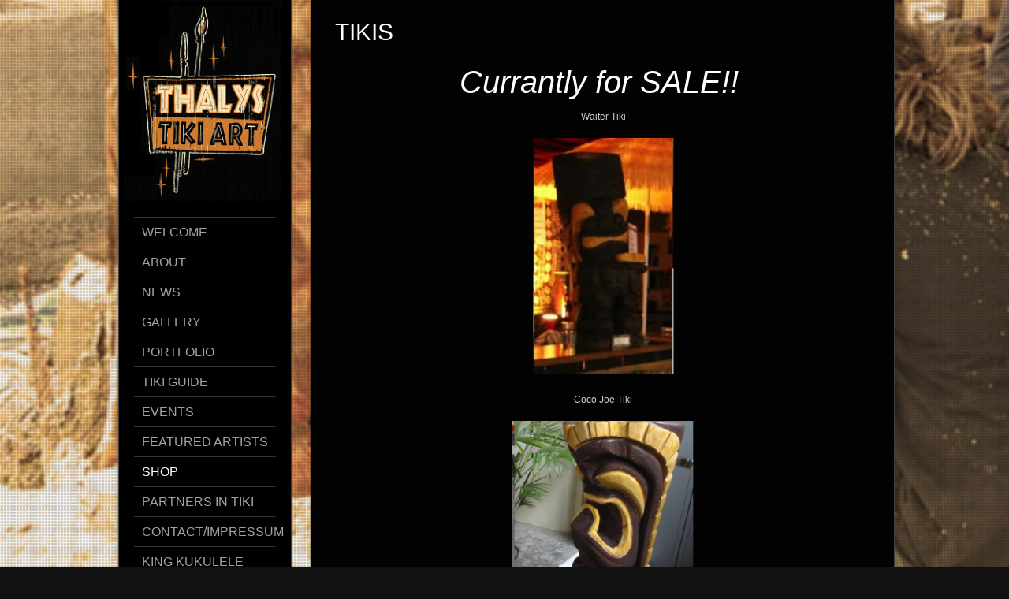

--- FILE ---
content_type: text/html; charset=UTF-8
request_url: https://thalystikiart.com/tikis/
body_size: 10777
content:
<!DOCTYPE html>
<!--[if lt IE 7]> <html class="no-js lt-ie9 lt-ie8 lt-ie7" lang="en"> <![endif]-->
<!--[if IE 7]>    <html class="no-js lt-ie9 lt-ie8" lang="en"> <![endif]-->
<!--[if IE 8]>    <html class="no-js lt-ie9" lang="en"> <![endif]-->
<!--[if gt IE 8]><!--> 
<html class="no-js" lang="de" prefix="og: http://ogp.me/ns#">
<!--<![endif]-->

<head>
	<meta charset="utf-8" />
  	<!-- Set the viewport width to device width for mobile -->
  	<meta name="viewport" content="width=device-width, initial-scale=1" />
     
	<link rel="icon" type="" href="https://thalystikiart.com/wp-content/uploads/2016/04/Thalys-Tiki-Art.jpg">	
	<link rel="profile" href="https://gmpg.org/xfn/11" />
	<link rel="stylesheet" type="text/css" media="all" href="https://thalystikiart.com/wp-content/themes/kingsize/style.css" /> <!-- Style Sheet -->
	<link rel="pingback" href="https://thalystikiart.com/xmlrpc.php" /> <!-- Pingback Call -->

	<!-- IE Fix for HTML5 Tags -->
    <!--[if lt IE 9]>
        <script src="https://html5shiv.googlecode.com/svn/trunk/html5.js"></script>
    <![endif]-->

	<!-- calling global variables -->
	<script type="text/javascript">		
// Template Directory going here
var template_directory = 'https://thalystikiart.com/wp-content/themes/kingsize';

//contact form
var contact_form_name = 'Please enter your name';
var contact_form_email = 'Please enter your e-mail';
var contact_form_valid_email = 'Please provide a valid e-mail';
var contact_form_message = 'Please enter your message';

//show/hide navigation language
var hideNav = 'Hide the navigation';
var showNav = 'Show the navigation';

//LazyLoader Option
var	lazyloader_status = false;
</script>	<!-- End calling global variables -->

	<!-- Do Not Remove the Below -->
			
	
	<title>Tikis - Thalys Tiki Art</title>

<!-- This site is optimized with the Yoast SEO plugin v6.3.1 - https://yoast.com/wordpress/plugins/seo/ -->
<link rel="canonical" href="https://thalystikiart.com/tikis/" />
<meta property="og:locale" content="de_DE" />
<meta property="og:type" content="article" />
<meta property="og:title" content="Tikis - Thalys Tiki Art" />
<meta property="og:description" content="Currantly for SALE!!  Waiter Tiki Coco Joe Tiki  " />
<meta property="og:url" content="https://thalystikiart.com/tikis/" />
<meta property="og:site_name" content="Thalys Tiki Art" />
<meta property="og:image" content="https://thalystikiart.com/wp-content/uploads/Untitledd-179x300.png" />
<meta property="og:image" content="https://thalystikiart.com/wp-content/uploads/Unti2tled-230x300.png" />
<meta name="twitter:card" content="summary" />
<meta name="twitter:description" content="Currantly for SALE!!  Waiter Tiki Coco Joe Tiki  " />
<meta name="twitter:title" content="Tikis - Thalys Tiki Art" />
<meta name="twitter:image" content="https://thalystikiart.com/wp-content/uploads/Untitledd-179x300.png" />
<script type='application/ld+json'>{"@context":"http:\/\/schema.org","@type":"WebSite","@id":"#website","url":"https:\/\/thalystikiart.com\/","name":"Thalys Tiki Art","potentialAction":{"@type":"SearchAction","target":"https:\/\/thalystikiart.com\/?s={search_term_string}","query-input":"required name=search_term_string"}}</script>
<!-- / Yoast SEO plugin. -->

<link rel='dns-prefetch' href='//s.w.org' />
<link rel="alternate" type="application/rss+xml" title="Thalys Tiki Art &raquo; Feed" href="https://thalystikiart.com/feed/" />
<link rel="alternate" type="application/rss+xml" title="Thalys Tiki Art &raquo; Kommentar-Feed" href="https://thalystikiart.com/comments/feed/" />
		<script type="text/javascript">
			window._wpemojiSettings = {"baseUrl":"https:\/\/s.w.org\/images\/core\/emoji\/11\/72x72\/","ext":".png","svgUrl":"https:\/\/s.w.org\/images\/core\/emoji\/11\/svg\/","svgExt":".svg","source":{"concatemoji":"https:\/\/thalystikiart.com\/wp-includes\/js\/wp-emoji-release.min.js?ver=4.9.26"}};
			!function(e,a,t){var n,r,o,i=a.createElement("canvas"),p=i.getContext&&i.getContext("2d");function s(e,t){var a=String.fromCharCode;p.clearRect(0,0,i.width,i.height),p.fillText(a.apply(this,e),0,0);e=i.toDataURL();return p.clearRect(0,0,i.width,i.height),p.fillText(a.apply(this,t),0,0),e===i.toDataURL()}function c(e){var t=a.createElement("script");t.src=e,t.defer=t.type="text/javascript",a.getElementsByTagName("head")[0].appendChild(t)}for(o=Array("flag","emoji"),t.supports={everything:!0,everythingExceptFlag:!0},r=0;r<o.length;r++)t.supports[o[r]]=function(e){if(!p||!p.fillText)return!1;switch(p.textBaseline="top",p.font="600 32px Arial",e){case"flag":return s([55356,56826,55356,56819],[55356,56826,8203,55356,56819])?!1:!s([55356,57332,56128,56423,56128,56418,56128,56421,56128,56430,56128,56423,56128,56447],[55356,57332,8203,56128,56423,8203,56128,56418,8203,56128,56421,8203,56128,56430,8203,56128,56423,8203,56128,56447]);case"emoji":return!s([55358,56760,9792,65039],[55358,56760,8203,9792,65039])}return!1}(o[r]),t.supports.everything=t.supports.everything&&t.supports[o[r]],"flag"!==o[r]&&(t.supports.everythingExceptFlag=t.supports.everythingExceptFlag&&t.supports[o[r]]);t.supports.everythingExceptFlag=t.supports.everythingExceptFlag&&!t.supports.flag,t.DOMReady=!1,t.readyCallback=function(){t.DOMReady=!0},t.supports.everything||(n=function(){t.readyCallback()},a.addEventListener?(a.addEventListener("DOMContentLoaded",n,!1),e.addEventListener("load",n,!1)):(e.attachEvent("onload",n),a.attachEvent("onreadystatechange",function(){"complete"===a.readyState&&t.readyCallback()})),(n=t.source||{}).concatemoji?c(n.concatemoji):n.wpemoji&&n.twemoji&&(c(n.twemoji),c(n.wpemoji)))}(window,document,window._wpemojiSettings);
		</script>
		<style type="text/css">
img.wp-smiley,
img.emoji {
	display: inline !important;
	border: none !important;
	box-shadow: none !important;
	height: 1em !important;
	width: 1em !important;
	margin: 0 .07em !important;
	vertical-align: -0.1em !important;
	background: none !important;
	padding: 0 !important;
}
</style>
<link rel='stylesheet' id='contact-form-7-css'  href='https://thalystikiart.com/wp-content/plugins/contact-form-7/includes/css/styles.css?ver=5.0.1' type='text/css' media='all' />
<script>if (document.location.protocol != "https:") {document.location = document.URL.replace(/^http:/i, "https:");}</script><script type='text/javascript' src='https://thalystikiart.com/wp-includes/js/jquery/jquery.js?ver=1.12.4'></script>
<script type='text/javascript' src='https://thalystikiart.com/wp-includes/js/jquery/jquery-migrate.min.js?ver=1.4.1'></script>
<script type='text/javascript' src='https://thalystikiart.com/wp-content/themes/kingsize/js/custom.js?ver=4.9.26'></script>
<script type='text/javascript' src='https://thalystikiart.com/wp-content/themes/kingsize/js/jquery.tipsy.js?ver=4.9.26'></script>
<script type='text/javascript' src='https://thalystikiart.com/wp-content/themes/kingsize/js/foundation.min.js?ver=4.9.26'></script>
<link rel='https://api.w.org/' href='https://thalystikiart.com/wp-json/' />
<link rel="EditURI" type="application/rsd+xml" title="RSD" href="https://thalystikiart.com/xmlrpc.php?rsd" />
<link rel="wlwmanifest" type="application/wlwmanifest+xml" href="https://thalystikiart.com/wp-includes/wlwmanifest.xml" /> 
<meta name="generator" content="WordPress 4.9.26" />
<link rel='shortlink' href='https://thalystikiart.com/?p=129' />
<link rel="alternate" type="application/json+oembed" href="https://thalystikiart.com/wp-json/oembed/1.0/embed?url=https%3A%2F%2Fthalystikiart.com%2Ftikis%2F" />
<link rel="alternate" type="text/xml+oembed" href="https://thalystikiart.com/wp-json/oembed/1.0/embed?url=https%3A%2F%2Fthalystikiart.com%2Ftikis%2F&#038;format=xml" />

<link rel="stylesheet" href="https://thalystikiart.com/wp-content/plugins/count-per-day/counter.css" type="text/css" />
	
	<style type="text/css">
		a, .more-link {color: #D2D2D2;}
		a:hover, a:focus, a.underline:hover, a.comment-reply-link:hover {color: #FFFFFF;}
		p, body, ul.contact-widget, .woocommerce ul.products li.product .price, .woocommerce div.product p.price, .woocommerce div.product span.price {color: #CCCCCC;}
		#logo {height: 250px;}
		#navContainer h5 {color: #A3A3A3;}
		#navContainer h6 {color: #555555;}
		.post h3 a, h3.post_title a {color: #FFFFFF;}
		.post h3 a:hover, h3.post_title a:hover {color: #D2D2D2;}
	    #mainNavigation ul li ul li a.active, #mainNavigation li.current-menu-item a, #navbar li.current-menu-ancestor > a , #mainNavigation li.current-menu-parent > a, #mainNavigation li.current-menu-item a, #mainNavigation li.current-menu-ancestor > a h5, #mainNavigation li.current-menu-parent > a > h5, #mainNavigation li.current-menu-parent > a, #mainNavigation li.current-menu-item a , #mainNavigation li.current-menu-ancestor > a, #mainNavigation li.current-menu-item h5 {color: #FFFFFF;} 
		#navContainer h6.sub.space.active {color: #A3A3A3 ;}
		div.hide.success p {color: #05CA00;}
		#mainNavigation ul li ul {background: #000000;}
		#mainNavigation ul li ul {border: 1px solid #2F2F2F;}
		h1 {color: #FFFFFF;}
		h2 {color: #FFFFFF;} 
		h3, #footer_columns h3, #sidebar h3 {color: #FFFFFF;}
		h4 {color: #FFFFFF;} 
		h5 {color: #FFFFFF;} 
		h6 {color: #FFFFFF;} 
		h2.title-page {color: #FFFFFF;} 
		#mainNavigation ul li ul li a, .post_title, .older-entries, .title-page, #navContainer .menu, h1, h2, h3, h4, h5, h6, .woocommerce div.product .woocommerce-tabs ul.tabs li a {font-family:'PT Sans Narrow', 'Helvetica Neue', 'Verdana', sans-serif !important;}		h2.slidecaption {color: #FFFFFF;} 
		#slidedescriptiontext {color: #FFFFFF;}
		a#slidebutton {color: #FFFFFF;}
		a#slidebutton:hover {color: #FFFFFF;}
		.social-networks-menu a, .footer-networks a {color: #fffcfc;}
		.social-networks-menu a:hover, .footer-networks a:hover {color: #d98b50;}
		
				input[type="text"], input[type="password"], input[type="date"], input[type="datetime"], input[type="email"], input[type="number"], input[type="search"], input[type="tel"], input[type="time"], input[type="url"], textarea {background-color: #1b1b1b !important; color: #7B7B71 !important;} 
						input[type="text"]:focus, input[type="password"]:focus, input[type="date"]:focus, input[type="datetime"]:focus, input[type="email"]:focus, input[type="number"]:focus, input[type="search"]:focus, input[type="tel"]:focus, input[type="time"]:focus, input[type="url"]:focus, textarea:focus {background-color: #222222 !important; color: #7B7B7B !important;}
				
		/* Font Sizes */
				div#mainNavigation ul li a h5 {font-size: 16px !important;}
						div#mainNavigation ul li a h6 {font-size: 12px !important;}
						#mainNavigation ul li ul li a {font-size: 12px !important;}
						body, p, .footer ul, .footer ol, .footer li, #pagination a, #sidebar ul, #sidebar li, #sidebar p, .page_content li, .page_content ol, .page_content ul, .page_content, .toggle_wrap a, blockquote, input[type="text"], input[type="password"], input[type="date"], input[type="datetime"], input[type="email"], input[type="number"], input[type="search"], input[type="tel"], input[type="time"], input[type="url"], textarea, .send-link, td, th, .more-link {font-size: 12px !important;}
						h1 {font-size: 40px !important;}
						h2 {font-size: 30px !important;}
						h3 {font-size: 20px !important;}
						h4 {font-size: 16px !important;}
						h5 {font-size: 14px !important;}
						h6 {font-size: 14px !important;}
				
		div#navContainer { position: absolute; }
				
				.slider-top {top: 60px !important;}
						.slider-info {bottom: 10px !important;}
			</style>
	
	<!-- Do Not Remove the Above -->
	
	<!-- Includedd CSS Files  -->
    <link rel="stylesheet" href="https://thalystikiart.com/wp-content/themes/kingsize/css/style.css">
    <link rel="stylesheet" href="https://thalystikiart.com/wp-content/themes/kingsize/css/custom.css">
    <link rel="stylesheet" href="https://thalystikiart.com/wp-content/themes/kingsize/css/mobile_navigation.css" type="text/css" />
  	
  	<!-- Font Awesome -->
  	<link rel="stylesheet" href="https://thalystikiart.com/wp-content/themes/kingsize/css/font-awesome/css/font-awesome.min.css">
	
	<!-- Theme setting head include wp admin -->
		<!-- End Theme setting head include -->
	
	<!-- Gallery / Portfolio control CSS and JS-->		
		<link rel="stylesheet" href="https://thalystikiart.com/wp-content/themes/kingsize/css/prettyPhoto.css" type="text/css" media="screen"/>
    <script type="text/javascript" src="https://thalystikiart.com/wp-content/themes/kingsize/js/jquery.prettyPhoto.js"></script> 

	<script type="text/javascript">  
	 jQuery(document).ready(function($) {
					var items = jQuery('div#content a,div.post a,div.page_content a').filter(function() {
				if (jQuery(this).attr('href')){	

					//alert(jQuery(this).attr('rel')); 7/11/2013
					if(jQuery(this).attr('rel') == undefined) //if there is no rel defined in anchor
					{
					 return jQuery(this).attr('href').match(/\.(jpg|png|gif|JPG|GIF|PNG|Jpg|Gif|Png|JPEG|Jpeg)/);
					}
				}
			});
			
			if (items.length > 1){
				var gallerySwitch="prettyPhoto[gallery]";
			}else{
				var gallerySwitch="";
			}

			items.attr('rel',gallerySwitch);	
				
		$("a[href$='.jpg'], a[href$='.jpeg'], a[href$='.gif'], a[href$='.png']").each(function(){
			if($(this).attr('rel') == undefined || $(this).attr('rel') == "" || $(this).attr('rel') == null || $(this).attr('rel') == 'gallery'){
				$(this).attr('rel','prettyPhoto');	
			}
		});
		
		
		/*
		$('.blog_text').find("a[href$='.jpg']").each(function() {
			if($(this).attr('rel') != 'prettyPhoto[gallery]'){
			    console.log($(this).attr('href'));
				//$(this).attr('rel','');	
			}
		});
		*/
		
			
		$("a[href$='.jpg'],a[href$='.jpeg'],a[href$='.gif'],a[href$='.png']").prettyPhoto({
			
			animationSpeed: 'normal', /* fast/slow/normal */
			padding: 40, /* padding for each side of the picture */
			opacity: 0.7, /* Value betwee 0 and 1 */
			social_tools: false,			showTitle: true /* true/false */		});
		
		
		
	})
	</script>
		
	<!-- END Portfolio control CSS and JS-->
	
	
	<!-- scripts for background slider -->	
	    <!-- End scripts for background slider end here -->
    
	<!-- New Opacity/Transparency Options added in v4 -->
		<style>
	/*<!--- Default --->*/
	.sub-menu { opacity: 1; }
	.container { background-image:  url(https://thalystikiart.com/wp-content/themes/kingsize/images/content_back.png); }
	</style>
		<!-- End of New Opacity/Tranparency Options -->
	
	<!-- Custom CSS Overrides -->
	
	 <!-- Attach the Table CSS and Javascript -->
	<link rel="stylesheet" href="https://thalystikiart.com/wp-content/themes/kingsize/css/responsive-tables.css">
	<script src="https://thalystikiart.com/wp-content/themes/kingsize/js/responsive-tables.js" type="text/javascript" ></script>
	
	<!-- Conditional Meta Data -->
		<style>
		.blog_post { margin-bottom: 60px; }
	</style>
		
</head>

	<body data-rsssl=1 class="page-template-default page page-id-129 body_about body_portfolio body_gallery_2col_pp body_portfolio body_colorbox body_gallery_2col_cb">


<script type="text/javascript" src="https://thalystikiart.com/wp-content/themes/kingsize/js/supersized.3.2.6.min.js"></script><link rel="stylesheet" href="https://thalystikiart.com/wp-content/themes/kingsize/css/supersized.css" type="text/css" media="screen" />
		<script type="text/javascript">			
			jQuery(function($){				
				$.supersized({
					slides  :  	[ {image : "https://thalystikiart.com/wp-content/uploads/2016/04/header_4-e1459927667732.png"} ]
				});
		    });		    
		</script>
	<!-- Mobile Header and Nav Start -->
    <nav class="top-bar show-for-small">
      	<ul>
          <!-- Logo Area -->
        	<li class="name">
					
        		 <a href="https://thalystikiart.com"><img src="https://thalystikiart.com/wp-content/uploads/2016/04/Thalys-Tiki-Art.jpg" alt="Thalys Tiki Art" /></a>
							</li>
         	<li class="toggle-topbar"><a href="#"></a></li>
        </ul>
        <div id='cssmenu'></div>    
    </nav>  
    <!-- End Mobile Header and Nav -->	

	<!-- New Opacity/Transparency Options added in v4 -->
		<!-- End of New Opacity/Tranparency Options -->

	<!-- Non-mobile Header and Nav -->
    <div class="row">
	    <div id="navContainer" class="front hide-for-small">
    		<div id="navRepeatPart">
              <div id="bgRepeat"><img src="https://thalystikiart.com/wp-content/themes/kingsize/images/menu_back.png" alt="Thalys Tiki Art" title="Thalys Tiki Art"></div>        
                <div class="logo text-center" id="logo">
                     					 <a href="https://thalystikiart.com"><img src="https://thalystikiart.com/wp-content/uploads/2016/04/logo-thalys.png" alt="Thalys Tiki Art" title="Thalys Tiki Art" /></a>
					                 </div>
                <div id="mainNavigation">        	
                    <!-- Navbar -->
					<ul id="menu-menu" class=""><li id="menu-item-866" class="mainNav no_desc menu-item menu-item-type-post_type menu-item-object-page menu-item-home menu-item-has-children"><a href="https://thalystikiart.com/"> <h5 class="title-page">Welcome </h5></a>
<ul class="sub-menu">
	<li id="menu-item-911" class="mainNav no_desc menu-item menu-item-type-post_type menu-item-object-page"><a href="https://thalystikiart.com/thalys-tiki-shirt/">THALYS TIKI SHIRT</a></li>
</ul>
</li>
<li id="menu-item-77" class="mainNav no_desc menu-item menu-item-type-post_type menu-item-object-page"><a href="https://thalystikiart.com/about-thalys-tiki-art/"> <h5 class="title-page">About </h5></a></li>
<li id="menu-item-859" class="mainNav no_desc menu-item menu-item-type-post_type menu-item-object-page menu-item-has-children"><a href="https://thalystikiart.com/news/"> <h5 class="title-page">NEWS </h5></a>
<ul class="sub-menu">
	<li id="menu-item-295" class="mainNav no_desc menu-item menu-item-type-post_type menu-item-object-page"><a href="https://thalystikiart.com/hot-tiki-summer-2023/">HOT TIKI SUMMER 2025</a></li>
	<li id="menu-item-1230" class="mainNav no_desc menu-item menu-item-type-post_type menu-item-object-page"><a href="https://thalystikiart.com/support-by-king-kerosin/">Support by KING KEROSIN</a></li>
</ul>
</li>
<li id="menu-item-39" class="mainNav no_desc menu-item menu-item-type-post_type menu-item-object-page menu-item-has-children"><a href="https://thalystikiart.com/gallery/"> <h5 class="title-page">Gallery </h5></a>
<ul class="sub-menu">
	<li id="menu-item-178" class="mainNav no_desc menu-item menu-item-type-post_type menu-item-object-page menu-item-has-children"><a href="https://thalystikiart.com/artwork/">Artwork</a>
	<ul class="sub-menu">
		<li id="menu-item-1368" class="mainNav no_desc menu-item menu-item-type-post_type menu-item-object-page"><a href="https://thalystikiart.com/the-korittke-tiki/">The “Korittke” Tiki</a></li>
		<li id="menu-item-1362" class="mainNav no_desc menu-item menu-item-type-post_type menu-item-object-page"><a href="https://thalystikiart.com/kasi-bench/">“Kasi” Bench</a></li>
		<li id="menu-item-1306" class="mainNav no_desc menu-item menu-item-type-post_type menu-item-object-page"><a href="https://thalystikiart.com/charger-rockabilly-tiki/">“Charger” – Rockabilly TIKI</a></li>
		<li id="menu-item-1303" class="mainNav no_desc menu-item menu-item-type-post_type menu-item-object-page"><a href="https://thalystikiart.com/black-shag-tiki-2023/">Black Shag TIKI – 2023</a></li>
		<li id="menu-item-203" class="mainNav no_desc menu-item menu-item-type-post_type menu-item-object-page"><a href="https://thalystikiart.com/parker-hommage/">Parker Hommage</a></li>
		<li id="menu-item-1049" class="mainNav no_desc menu-item menu-item-type-post_type menu-item-object-page"><a href="https://thalystikiart.com/ku-kevin-tiki/">Ku „Kevin“ TIKI</a></li>
		<li id="menu-item-979" class="mainNav no_desc menu-item menu-item-type-post_type menu-item-object-page"><a href="https://thalystikiart.com/tattoo-branded-stooss-tiki-2017/">Tattoo branded STOOSS TIKI 2017</a></li>
		<li id="menu-item-610" class="mainNav no_desc menu-item menu-item-type-post_type menu-item-object-page"><a href="https://thalystikiart.com/racing-tiki/">RACING TIKI</a></li>
		<li id="menu-item-1054" class="mainNav no_desc menu-item menu-item-type-post_type menu-item-object-page"><a href="https://thalystikiart.com/the-brass-monkey-tiki/">The Brass Monkey Tiki</a></li>
		<li id="menu-item-330" class="mainNav no_desc menu-item menu-item-type-post_type menu-item-object-page"><a href="https://thalystikiart.com/house-kepper-tiki/">House-Kepper Tiki – LOCALS ONLY</a></li>
		<li id="menu-item-214" class="mainNav no_desc menu-item menu-item-type-post_type menu-item-object-page"><a href="https://thalystikiart.com/hells-kitchen-tiki/">Hells Kitchen Tiki</a></li>
		<li id="menu-item-1051" class="mainNav no_desc menu-item menu-item-type-post_type menu-item-object-page"><a href="https://thalystikiart.com/boss-hoss-v8-tiki/">Boss Hoss ~“V8″~  Tiki</a></li>
		<li id="menu-item-511" class="mainNav no_desc menu-item menu-item-type-post_type menu-item-object-page"><a href="https://thalystikiart.com/hula-tiki-kunst-markt-pfaffenhofen/">HULA TIKI @ KUNST &#038; MARKT Pfaffenhofen</a></li>
		<li id="menu-item-332" class="mainNav no_desc menu-item menu-item-type-post_type menu-item-object-page"><a href="https://thalystikiart.com/duke-bass-tiki-installation/">DUKE BASS – Tiki Installation</a></li>
		<li id="menu-item-600" class="mainNav no_desc menu-item menu-item-type-post_type menu-item-object-page"><a href="https://thalystikiart.com/pedigree-tiki/">PEDIGREE TIKI</a></li>
		<li id="menu-item-649" class="mainNav no_desc menu-item menu-item-type-post_type menu-item-object-page"><a href="https://thalystikiart.com/unterhaching-tikis/">Unterhaching TIKIS</a></li>
		<li id="menu-item-144" class="mainNav no_desc menu-item menu-item-type-post_type menu-item-object-page"><a href="https://thalystikiart.com/big-rhytm-rumble-tiki-for-sale/">Big Rhytm Rumble Tiki</a></li>
		<li id="menu-item-947" class="mainNav no_desc menu-item menu-item-type-post_type menu-item-object-page"><a href="https://thalystikiart.com/honky-tonk-the-stage-tiki/">Honky Tonk ~ „the Stage“ ~ Tiki</a></li>
		<li id="menu-item-868" class="mainNav no_desc menu-item menu-item-type-post_type menu-item-object-page"><a href="https://thalystikiart.com/popeye-tiki/">POPEYE TIKI</a></li>
		<li id="menu-item-328" class="mainNav no_desc menu-item menu-item-type-post_type menu-item-object-page"><a href="https://thalystikiart.com/crazy-sweet-family-tiki/">Crazy Sweet Family – Tiki</a></li>
		<li id="menu-item-142" class="mainNav no_desc menu-item menu-item-type-post_type menu-item-object-page"><a href="https://thalystikiart.com/burned-tiki/">Burned Tiki</a></li>
	</ul>
</li>
</ul>
</li>
<li id="menu-item-59" class="mainNav no_desc menu-item menu-item-type-post_type menu-item-object-page menu-item-has-children"><a href="https://thalystikiart.com/portfolio/"> <h5 class="title-page">Portfolio </h5></a>
<ul class="sub-menu">
	<li id="menu-item-1244" class="mainNav no_desc menu-item menu-item-type-post_type menu-item-object-page"><a href="https://thalystikiart.com/swr-tv-show-tiki-clip-kunscht/">SWR – TV Show TIKI Clip – Kunscht!</a></li>
	<li id="menu-item-182" class="mainNav no_desc menu-item menu-item-type-post_type menu-item-object-page"><a href="https://thalystikiart.com/press/">Press</a></li>
	<li id="menu-item-180" class="mainNav no_desc menu-item menu-item-type-post_type menu-item-object-page"><a href="https://thalystikiart.com/tta-book/">Thalys Tiki Book</a></li>
</ul>
</li>
<li id="menu-item-63" class="mainNav no_desc menu-item menu-item-type-post_type menu-item-object-page"><a href="https://thalystikiart.com/tiki-guide/"> <h5 class="title-page">Tiki Guide </h5></a></li>
<li id="menu-item-82" class="mainNav no_desc menu-item menu-item-type-post_type menu-item-object-page menu-item-has-children"><a href="https://thalystikiart.com/events/"> <h5 class="title-page">Events </h5></a>
<ul class="sub-menu">
	<li id="menu-item-314" class="mainNav no_desc menu-item menu-item-type-post_type menu-item-object-page menu-item-has-children"><a href="https://thalystikiart.com/upcoming-shows/">Upcoming shows</a>
	<ul class="sub-menu">
		<li id="menu-item-1439" class="mainNav no_desc menu-item menu-item-type-post_type menu-item-object-page menu-item-has-children"><a href="https://thalystikiart.com/2026-2/">2026</a>
		<ul class="sub-menu">
			<li id="menu-item-1435" class="mainNav no_desc menu-item menu-item-type-post_type menu-item-object-page"><a href="https://thalystikiart.com/final-walldorf-rocknroll-weekender-2026/">“Final” Walldorf Rock´n´Roll Weekender 2026</a></li>
			<li id="menu-item-1444" class="mainNav no_desc menu-item menu-item-type-post_type menu-item-object-page"><a href="https://thalystikiart.com/tikitaly-2026/">Tikitaly 2026</a></li>
			<li id="menu-item-1450" class="mainNav no_desc menu-item menu-item-type-post_type menu-item-object-page"><a href="https://thalystikiart.com/hangar-rockin-2026/">Hangar Rockin 2026</a></li>
		</ul>
</li>
	</ul>
</li>
	<li id="menu-item-87" class="mainNav no_desc menu-item menu-item-type-post_type menu-item-object-page menu-item-has-children"><a href="https://thalystikiart.com/past-events/">Past events</a>
	<ul class="sub-menu">
		<li id="menu-item-1197" class="mainNav no_desc menu-item menu-item-type-post_type menu-item-object-page menu-item-has-children"><a href="https://thalystikiart.com/2025-2/">2025</a>
		<ul class="sub-menu">
			<li id="menu-item-1224" class="mainNav no_desc menu-item menu-item-type-post_type menu-item-object-page"><a href="https://thalystikiart.com/tikitaly-2025/">Tikitaly 2025</a></li>
			<li id="menu-item-1238" class="mainNav no_desc menu-item menu-item-type-post_type menu-item-object-page"><a href="https://thalystikiart.com/walldorf-rocknroll-weekender-2025/">Walldorf Rock´n´Roll Weekender 2025</a></li>
			<li id="menu-item-1426" class="mainNav no_desc menu-item menu-item-type-post_type menu-item-object-page"><a href="https://thalystikiart.com/tiki-sailor-and-hula-5/">Tiki, Sailor and Hula 5</a></li>
			<li id="menu-item-1235" class="mainNav no_desc menu-item menu-item-type-post_type menu-item-object-page"><a href="https://thalystikiart.com/surfer-joe-summer-festival-2025/">Surfer Joe Summer Festival 2025</a></li>
		</ul>
</li>
		<li id="menu-item-1195" class="mainNav no_desc menu-item menu-item-type-post_type menu-item-object-page menu-item-has-children"><a href="https://thalystikiart.com/2024-2/">2024</a>
		<ul class="sub-menu">
			<li id="menu-item-1296" class="mainNav no_desc menu-item menu-item-type-post_type menu-item-object-page"><a href="https://thalystikiart.com/tiki-sailor-hula-4-2024/">Tiki Sailor &#038; Hula – 4 – 2024</a></li>
			<li id="menu-item-1208" class="mainNav no_desc menu-item menu-item-type-post_type menu-item-object-page"><a href="https://thalystikiart.com/balzfeld-classic-7-us-car-meeting-2024/">Balzfeld Classic – 7. US-CAR Meeting 2024</a></li>
		</ul>
</li>
		<li id="menu-item-1100" class="mainNav no_desc menu-item menu-item-type-post_type menu-item-object-page menu-item-has-children"><a href="https://thalystikiart.com/2023-2/">2023</a>
		<ul class="sub-menu">
			<li id="menu-item-1112" class="mainNav no_desc menu-item menu-item-type-post_type menu-item-object-page"><a href="https://thalystikiart.com/50s-rocket-zofingen-switzerland-2023/">50´s Rocket – Zofingen Switzerland 2023</a></li>
			<li id="menu-item-1105" class="mainNav no_desc menu-item menu-item-type-post_type menu-item-object-page"><a href="https://thalystikiart.com/walldorf-rocknroll-weekender-2023/">Walldorf Rock´n´Roll Weekender 2023</a></li>
			<li id="menu-item-1102" class="mainNav no_desc menu-item menu-item-type-post_type menu-item-object-page"><a href="https://thalystikiart.com/surfer-joe-summer-festival-2023-feturing-tiki-carver-village/">Surfer Joe Summer Festival 2023 – Featuring Tiki Carver Village</a></li>
			<li id="menu-item-1136" class="mainNav no_desc menu-item menu-item-type-post_type menu-item-object-page"><a href="https://thalystikiart.com/balzfeld-classic-6-us-car-meeting-2023/">Balzfeld Classic – 6. US-CAR Meeting 2023</a></li>
		</ul>
</li>
		<li id="menu-item-1160" class="mainNav no_desc menu-item menu-item-type-post_type menu-item-object-page menu-item-has-children"><a href="https://thalystikiart.com/2022-2/">2022</a>
		<ul class="sub-menu">
			<li id="menu-item-1166" class="mainNav no_desc menu-item menu-item-type-post_type menu-item-object-page"><a href="https://thalystikiart.com/walldorf-weekender-2022/">Walldorf Rock´n´Roll Weekender 2022</a></li>
			<li id="menu-item-1158" class="mainNav no_desc menu-item menu-item-type-post_type menu-item-object-page"><a href="https://thalystikiart.com/balzfeld-classics-5-us-car-meeting-2022/">Balzfeld Classics – 5.US-CAR Meeting 2022</a></li>
		</ul>
</li>
		<li id="menu-item-1171" class="mainNav no_desc menu-item menu-item-type-post_type menu-item-object-page"><a href="https://thalystikiart.com/walldorf-2020-the-stay-at-home-rocknroll-weekender/">2020 – The Walldorf “Stay at home” Rock´n´Roll Weekender</a></li>
		<li id="menu-item-982" class="mainNav no_desc menu-item menu-item-type-post_type menu-item-object-page menu-item-has-children"><a href="https://thalystikiart.com/2018-2/">2018</a>
		<ul class="sub-menu">
			<li id="menu-item-1007" class="mainNav no_desc menu-item menu-item-type-post_type menu-item-object-page"><a href="https://thalystikiart.com/50s-rocket-zofingen-switzerland/">50´s Rocket – Zofingen Switzerland</a></li>
		</ul>
</li>
		<li id="menu-item-767" class="mainNav no_desc menu-item menu-item-type-post_type menu-item-object-page menu-item-has-children"><a href="https://thalystikiart.com/2017-2/">2017</a>
		<ul class="sub-menu">
			<li id="menu-item-927" class="mainNav no_desc menu-item menu-item-type-post_type menu-item-object-page"><a href="https://thalystikiart.com/big-rhythm-rumble-2017/">BIG RHYTHM RUMBLE 2017 – TIKI Carving</a></li>
			<li id="menu-item-689" class="mainNav no_desc menu-item menu-item-type-post_type menu-item-object-page"><a href="https://thalystikiart.com/firebirds-festival-tiki-2017/">Firebirds Festival – TIKI 2017</a></li>
			<li id="menu-item-920" class="mainNav no_desc menu-item menu-item-type-post_type menu-item-object-page"><a href="https://thalystikiart.com/tiki-sailor-hula-exhibition-geneve/">TIKI SAILOR &#038; HULA – Exhibition Geneve</a></li>
			<li id="menu-item-672" class="mainNav no_desc menu-item menu-item-type-post_type menu-item-object-page"><a href="https://thalystikiart.com/surfer-joe-summer-festival-carving-show/">SURFER JOE SUMMER FESTIVAL – Carving show</a></li>
			<li id="menu-item-676" class="mainNav no_desc menu-item menu-item-type-post_type menu-item-object-page"><a href="https://thalystikiart.com/walldorf-rocknroll-weekender-2/">Walldorf Rock´n´Roll Weekender – Carving Show &#038; Tiki Bar</a></li>
			<li id="menu-item-923" class="mainNav no_desc menu-item menu-item-type-post_type menu-item-object-page"><a href="https://thalystikiart.com/carving-show-drive-ink-tattooshop-open-house/">Carving Show @ DRIVE-INK Tattooshop Open House</a></li>
			<li id="menu-item-681" class="mainNav no_desc menu-item menu-item-type-post_type menu-item-object-page"><a href="https://thalystikiart.com/trashtown-rockabilly-carving-show/">Trashtown – Carving show</a></li>
			<li id="menu-item-685" class="mainNav no_desc menu-item menu-item-type-post_type menu-item-object-page"><a href="https://thalystikiart.com/us-car-kustom-show-tiki-carving/">US-CAR &#038; Kustom Show – Tiki Carving</a></li>
		</ul>
</li>
		<li id="menu-item-85" class="mainNav no_desc menu-item menu-item-type-post_type menu-item-object-page menu-item-has-children"><a href="https://thalystikiart.com/upcoming-events/">2016</a>
		<ul class="sub-menu">
			<li id="menu-item-653" class="mainNav no_desc menu-item menu-item-type-post_type menu-item-object-page"><a href="https://thalystikiart.com/biffers-hemperium-ulm/">BIFFERS @Hemperium Ulm</a></li>
			<li id="menu-item-631" class="mainNav no_desc menu-item menu-item-type-post_type menu-item-object-page"><a href="https://thalystikiart.com/tiki-necklace/">~  TIKI CARVING SHOW ~    OPEN HOUSE – NAKED STEEL                                    ~</a></li>
			<li id="menu-item-464" class="mainNav no_desc menu-item menu-item-type-post_type menu-item-object-page"><a href="https://thalystikiart.com/sjock-festival-tiki-2016/">SJOCK FESTIVAL – TIKI 2016</a></li>
			<li id="menu-item-234" class="mainNav no_desc menu-item menu-item-type-post_type menu-item-object-page"><a href="https://thalystikiart.com/walldorf-rocknroll-weekender/">Big Rhythm Rumble – TIKI 2016</a></li>
			<li id="menu-item-240" class="mainNav no_desc menu-item menu-item-type-post_type menu-item-object-page"><a href="https://thalystikiart.com/firebirds-festival-2016/">Firebirds Festival – TIKI 2016</a></li>
			<li id="menu-item-237" class="mainNav no_desc menu-item menu-item-type-post_type menu-item-object-page"><a href="https://thalystikiart.com/235-2/">SURFER JOE FESTIVAL – TIKI 2016</a></li>
			<li id="menu-item-243" class="mainNav no_desc menu-item menu-item-type-post_type menu-item-object-page"><a href="https://thalystikiart.com/walldorf-rocknroll-weekender-2016/">Walldorf Rock´n´Roll Weekender 2016</a></li>
			<li id="menu-item-231" class="mainNav no_desc menu-item menu-item-type-post_type menu-item-object-page"><a href="https://thalystikiart.com/trashtown-rockabilly-2016/">Trashtown Rockabilly – TIKI 2016</a></li>
		</ul>
</li>
		<li id="menu-item-166" class="mainNav no_desc menu-item menu-item-type-post_type menu-item-object-page menu-item-has-children"><a href="https://thalystikiart.com/2015-2/">2015</a>
		<ul class="sub-menu">
			<li id="menu-item-550" class="mainNav no_desc menu-item menu-item-type-post_type menu-item-object-page"><a href="https://thalystikiart.com/big-rhythm-rumble-alex-tiki-2015/">BIG RHYTHM RUMBLE – ( Alex ) TIKI 2015</a></li>
			<li id="menu-item-349" class="mainNav no_desc menu-item menu-item-type-post_type menu-item-object-page"><a href="https://thalystikiart.com/surfer-joe-tikis-2015/">SURFER JOE TIKIS – 2015</a></li>
			<li id="menu-item-582" class="mainNav no_desc menu-item menu-item-type-post_type menu-item-object-page"><a href="https://thalystikiart.com/firebird-tiki-2015/">FIREBIRD – TIKI 2015</a></li>
		</ul>
</li>
		<li id="menu-item-168" class="mainNav no_desc menu-item menu-item-type-post_type menu-item-object-page menu-item-has-children"><a href="https://thalystikiart.com/2014-2/">2014</a>
		<ul class="sub-menu">
			<li id="menu-item-532" class="mainNav no_desc menu-item menu-item-type-post_type menu-item-object-page"><a href="https://thalystikiart.com/firebirds-tiki-2014/">FIREBIRDS – TIKI 2014</a></li>
			<li id="menu-item-399" class="mainNav no_desc menu-item menu-item-type-post_type menu-item-object-page"><a href="https://thalystikiart.com/surfer-joe-tiki-2015/">SURFER JOE TIKI – 2014</a></li>
			<li id="menu-item-424" class="mainNav no_desc menu-item menu-item-type-post_type menu-item-object-page"><a href="https://thalystikiart.com/walldorf-weekender-2014-tiki-bar/">Walldorf Weekender 2014 – TIKI BAR</a></li>
		</ul>
</li>
		<li id="menu-item-170" class="mainNav no_desc menu-item menu-item-type-post_type menu-item-object-page menu-item-has-children"><a href="https://thalystikiart.com/2013-2/">2013</a>
		<ul class="sub-menu">
			<li id="menu-item-563" class="mainNav no_desc menu-item menu-item-type-post_type menu-item-object-page"><a href="https://thalystikiart.com/swobsters-tiki-time/">SWOBSTERS &#8220;TIKI TIME&#8221; &#8211; 2013</a></li>
			<li id="menu-item-418" class="mainNav no_desc menu-item menu-item-type-post_type menu-item-object-page"><a href="https://thalystikiart.com/tiki-oasis-tiki-2013/">TIKI OASIS – TIKI 2013</a></li>
			<li id="menu-item-444" class="mainNav no_desc menu-item menu-item-type-post_type menu-item-object-page"><a href="https://thalystikiart.com/surfer-joe-tiki-2013/">SURFER JOE – TIKI 2013</a></li>
		</ul>
</li>
		<li id="menu-item-172" class="mainNav no_desc menu-item menu-item-type-post_type menu-item-object-page menu-item-has-children"><a href="https://thalystikiart.com/2012-2/">2012</a>
		<ul class="sub-menu">
			<li id="menu-item-507" class="mainNav no_desc menu-item menu-item-type-post_type menu-item-object-page"><a href="https://thalystikiart.com/big-rhythm-rumble-tiki-2012/">BIG RHYTHM RUMBLE – TIKI 2012</a></li>
		</ul>
</li>
		<li id="menu-item-174" class="mainNav no_desc menu-item menu-item-type-post_type menu-item-object-page"><a href="https://thalystikiart.com/2011-2/">2011</a></li>
		<li id="menu-item-176" class="mainNav no_desc menu-item menu-item-type-post_type menu-item-object-page"><a href="https://thalystikiart.com/2010-2/">2010</a></li>
	</ul>
</li>
</ul>
</li>
<li id="menu-item-69" class="mainNav no_desc menu-item menu-item-type-post_type menu-item-object-page menu-item-has-children"><a href="https://thalystikiart.com/featured-artists/"> <h5 class="title-page">Featured artists </h5></a>
<ul class="sub-menu">
	<li id="menu-item-808" class="mainNav no_desc menu-item menu-item-type-post_type menu-item-object-page menu-item-has-children"><a href="https://thalystikiart.com/thalys-tiki-logos-2/">Thalys Tiki Logos</a>
	<ul class="sub-menu">
		<li id="menu-item-270" class="mainNav no_desc menu-item menu-item-type-post_type menu-item-object-page"><a href="https://thalystikiart.com/tiki-logo-1-norbert-riggenmann/">TIKI LOGO #1 – Norbert Riggenmann</a></li>
		<li id="menu-item-275" class="mainNav no_desc menu-item menu-item-type-post_type menu-item-object-page"><a href="https://thalystikiart.com/tiki-logo-2-etienne-empire-32/">TIKI LOGO #2 – Etienne ( EMPIRE 32 )</a></li>
		<li id="menu-item-279" class="mainNav no_desc menu-item menu-item-type-post_type menu-item-object-page"><a href="https://thalystikiart.com/tiki-logo-3-mario/">TIKI LOGO #3 – Mario Ferracina</a></li>
		<li id="menu-item-809" class="mainNav no_desc menu-item menu-item-type-post_type menu-item-object-page"><a href="https://thalystikiart.com/tiki-logo-4-by-derek/">TIKI LOGO #4 by DEREK</a></li>
		<li id="menu-item-803" class="mainNav no_desc menu-item menu-item-type-post_type menu-item-object-page"><a href="https://thalystikiart.com/want-picture-pinstriping-by-sebasian-aka-boris/">Want Picture? – Pinstriping by Sebasian aka BORIS</a></li>
	</ul>
</li>
	<li id="menu-item-1314" class="mainNav no_desc menu-item menu-item-type-post_type menu-item-object-page"><a href="https://thalystikiart.com/alexis-salvador-desecrate-art/">Alexis Salvador / Desecrate ART</a></li>
	<li id="menu-item-281" class="mainNav no_desc menu-item menu-item-type-post_type menu-item-object-page"><a href="https://thalystikiart.com/voodoo-design-by-hell-mariachi-illustrator/">Voodoo Design by Hell Mariachi Illustrator</a></li>
	<li id="menu-item-876" class="mainNav no_desc menu-item menu-item-type-post_type menu-item-object-page"><a href="https://thalystikiart.com/crazy-al-evans-2/">„Crazy“ Al Evans</a></li>
	<li id="menu-item-898" class="mainNav no_desc menu-item menu-item-type-post_type menu-item-object-page"><a href="https://thalystikiart.com/tom-thor-thordarson/">Tom „THOR“ Thordarson</a></li>
	<li id="menu-item-1326" class="mainNav no_desc menu-item menu-item-type-post_type menu-item-object-page"><a href="https://thalystikiart.com/henrique-san-brazil/">Henrique San – Brazil</a></li>
	<li id="menu-item-895" class="mainNav no_desc menu-item menu-item-type-post_type menu-item-object-page"><a href="https://thalystikiart.com/concrete-kobe-1st-class-lowbrow-artist-from-japan/">CONCRETE – Kobe -1st Class Lowbrow Artist from JAPAN</a></li>
	<li id="menu-item-988" class="mainNav no_desc menu-item menu-item-type-post_type menu-item-object-page"><a href="https://thalystikiart.com/markus-stern-veredelungen/">MARKUS STERN – VEREDELUNGEN</a></li>
	<li id="menu-item-891" class="mainNav no_desc menu-item menu-item-type-post_type menu-item-object-page"><a href="https://thalystikiart.com/jason-the-boozy-doodler/">JASON – The Boozy Doodler</a></li>
	<li id="menu-item-896" class="mainNav no_desc menu-item menu-item-type-post_type menu-item-object-page"><a href="https://thalystikiart.com/derek-master-illustrator-can-you-dig-it/">DEREK – Master Illustrator – Can you Dig it?</a></li>
	<li id="menu-item-1039" class="mainNav no_desc menu-item menu-item-type-post_type menu-item-object-page"><a href="https://thalystikiart.com/silvio-swiezewski-aka-switchis-farbeneinklang/">Silvio Swiezewski aka Switchis Farbeneinklang</a></li>
	<li id="menu-item-1419" class="mainNav no_desc menu-item menu-item-type-post_type menu-item-object-page"><a href="https://thalystikiart.com/alex-rodriguez-bgr/">Alex Rodriguez ( BGR )</a></li>
	<li id="menu-item-1044" class="mainNav no_desc menu-item menu-item-type-post_type menu-item-object-page"><a href="https://thalystikiart.com/tommaso-eppesteingher/">Tommaso Eppesteingher ( IT )</a></li>
	<li id="menu-item-1077" class="mainNav no_desc menu-item menu-item-type-post_type menu-item-object-page"><a href="https://thalystikiart.com/tahiti-gil-tiki-pinup-serie-thalys-tiki/">Tahiti Gil – Tiki Pinup Serie – Thalys Tiki</a></li>
	<li id="menu-item-1062" class="mainNav no_desc menu-item menu-item-type-post_type menu-item-object-page"><a href="https://thalystikiart.com/candy-wild-thalys-tiki-hot-rod-gal/">Candy Wild – Thalys Tiki Hot Rod Gal</a></li>
	<li id="menu-item-942" class="mainNav no_desc menu-item menu-item-type-post_type menu-item-object-page"><a href="https://thalystikiart.com/jay-brooks-aloha-texas-co/">JAY BROOKS – ALOHA TEXAS CO.</a></li>
	<li id="menu-item-1308" class="mainNav no_desc menu-item menu-item-type-post_type menu-item-object-page"><a href="https://thalystikiart.com/nik-gernert-uk/">NIK GERNERT – UK</a></li>
	<li id="menu-item-931" class="mainNav no_desc menu-item menu-item-type-post_type menu-item-object-page"><a href="https://thalystikiart.com/viva-dj-rabiola/">VIVA DJ RABIOLA</a></li>
	<li id="menu-item-871" class="mainNav no_desc menu-item menu-item-type-post_type menu-item-object-page"><a href="https://thalystikiart.com/victor-hernandez-tiki-art/">Victor Hernandez – TIKI ART</a></li>
	<li id="menu-item-1046" class="mainNav no_desc menu-item menu-item-type-post_type menu-item-object-page"><a href="https://thalystikiart.com/duck-plunkett/">Duck Plunkett</a></li>
	<li id="menu-item-1073" class="mainNav no_desc menu-item menu-item-type-post_type menu-item-object-page"><a href="https://thalystikiart.com/simpsons-thalys-tiki-art-characters/">SIMPSONS- Thalys Tiki Art Characters</a></li>
	<li id="menu-item-1184" class="mainNav no_desc menu-item menu-item-type-post_type menu-item-object-page"><a href="https://thalystikiart.com/horror-rudey-indonesia/">Horror Rudey – Indonesia</a></li>
	<li id="menu-item-1279" class="mainNav no_desc menu-item menu-item-type-post_type menu-item-object-page"><a href="https://thalystikiart.com/julian-weber/">Julian Weber</a></li>
	<li id="menu-item-1285" class="mainNav no_desc menu-item menu-item-type-post_type menu-item-object-page"><a href="https://thalystikiart.com/ike-akamiai/">IKE Akamiai</a></li>
</ul>
</li>
<li id="menu-item-65" class="mainNav no_desc menu-item menu-item-type-post_type menu-item-object-page current-menu-ancestor current-menu-parent current_page_parent current_page_ancestor menu-item-has-children"><a href="https://thalystikiart.com/shop/"> <h5 class="title-page">Shop </h5></a>
<ul class="sub-menu">
	<li id="menu-item-130" class="mainNav no_desc menu-item menu-item-type-post_type menu-item-object-page current-menu-item page_item page-item-129 current_page_item menu-item-has-children"><a href="https://thalystikiart.com/tikis/">Tikis</a>
	<ul class="sub-menu">
		<li id="menu-item-1298" class="mainNav no_desc menu-item menu-item-type-post_type menu-item-object-page"><a href="https://thalystikiart.com/worlds-oldest-wooden-tiki/">…worlds oldest wooden Tiki?</a></li>
		<li id="menu-item-1332" class="mainNav no_desc menu-item menu-item-type-post_type menu-item-object-page"><a href="https://thalystikiart.com/cq-tiki/">CQ Tiki</a></li>
		<li id="menu-item-137" class="mainNav no_desc menu-item menu-item-type-post_type menu-item-object-page"><a href="https://thalystikiart.com/coco-joe-tiki-for-sale/">Coco Joe Tiki</a></li>
		<li id="menu-item-140" class="mainNav no_desc menu-item menu-item-type-post_type menu-item-object-page"><a href="https://thalystikiart.com/waiter-tiki-for-sale/">Waiter Tiki</a></li>
	</ul>
</li>
	<li id="menu-item-132" class="mainNav no_desc menu-item menu-item-type-post_type menu-item-object-page menu-item-has-children"><a href="https://thalystikiart.com/merchandise/">Merchandise</a>
	<ul class="sub-menu">
		<li id="menu-item-639" class="mainNav no_desc menu-item menu-item-type-post_type menu-item-object-page"><a href="https://thalystikiart.com/thalys-tiki-art-girls-shirt/">THALYS TIKI ART – Girlie Shirts</a></li>
		<li id="menu-item-617" class="mainNav no_desc menu-item menu-item-type-post_type menu-item-object-page"><a href="https://thalystikiart.com/brand-new-surfer-joe-vinyl-adapter/">Brand NEW   -> SURFER JOE – VINYL ADAPTER</a></li>
		<li id="menu-item-635" class="mainNav no_desc menu-item menu-item-type-post_type menu-item-object-page"><a href="https://thalystikiart.com/oops-its-now-a-titty-tiki/">Oops its now a Titty Tiki!?</a></li>
		<li id="menu-item-644" class="mainNav no_desc menu-item menu-item-type-post_type menu-item-object-page"><a href="https://thalystikiart.com/tiki-necklace-different-kinds/">TIKI Necklace – different kinds….</a></li>
		<li id="menu-item-852" class="mainNav no_desc menu-item menu-item-type-post_type menu-item-object-page"><a href="https://thalystikiart.com/tiki-pins-different-kinds/">TIKI Pins – different kinds…</a></li>
	</ul>
</li>
</ul>
</li>
<li id="menu-item-67" class="mainNav no_desc menu-item menu-item-type-post_type menu-item-object-page"><a href="https://thalystikiart.com/partners/"> <h5 class="title-page">Partners in Tiki </h5></a></li>
<li id="menu-item-44" class="mainNav no_desc menu-item menu-item-type-post_type menu-item-object-page"><a href="https://thalystikiart.com/contact/"> <h5 class="title-page">Contact/Impressum </h5></a></li>
<li id="menu-item-1343" class="mainNav no_desc menu-item menu-item-type-post_type menu-item-object-page"><a href="https://thalystikiart.com/king-kukulele/"> <h5 class="title-page">King Kukulele </h5></a></li>
</ul>					<!-- Navbar ends here -->	
					
	                <!-- BEGIN Menu Social Networks -->
	                	                <div class="social-networks-menu hide-for-small">
	                		<a href="https://www.instagram.com/thalystikiart/" class=""  title="Instagram" target="blank"><i class="fa fa-instagram"></i></a>

<!-- Added in v5.1.2 for custom networks -->
	                </div>
	                	                <!-- END Menu Social Networks -->					
                </div>
            </div>

			<!-- New Opacity/Transparency Options added in v4 -->
						<!-- End of New Opacity/Tranparency Options -->
	
            <div id="navArrowPart">
									<div id="navArrowImg"><img src="https://thalystikiart.com/wp-content/themes/kingsize/images/hide_menu_back.png" height="130" alt=""></div>
				            </div>    
          </div>
    </div>
    <!-- Non-mobile Header and Nav End -->



<!-- KingSize Website Start -->    
<div class="row" id="mainContainer">
	<!--=============  Main Content Start =============-->    
	<div class="nine columns container back right">


  			<!--Page title start-->
  							<div class="row header">
					<div class="twelve columns">
						<h2 class="title-page">Tikis</h2>
					</div>
				</div>
								
			<!-- Ends Page title --> 
			
			<!-- Begin Breadcrumbs -->
			<div class="row">
				<div class="twelve columns">
									</div>
			</div>
			<!-- End Breadcrumbs -->
    
			<!--Sample Page Start-->
            <div class="row">
            	<div class="twelve columns  mobile-twelve page_content fullwidth-page">

					
					<!-- Content here -->
					<h1 style="text-align: center;"><em>Currantly for SALE!! </em></h1>
<p style="text-align: center;">Waiter Tiki</p>
<p style="text-align: center;"><a href="https://thalystikiart.com/waiter-tiki-for-sale/"><img class="alignnone size-medium wp-image-122" src="https://thalystikiart.com/wp-content/uploads/Untitledd-179x300.png" alt="Untitledd" width="179" height="300" srcset="https://thalystikiart.com/wp-content/uploads/Untitledd-179x300.png 179w, https://thalystikiart.com/wp-content/uploads/Untitledd.png 271w" sizes="(max-width: 179px) 100vw, 179px" /></a></p>
<p style="text-align: center;">Coco Joe Tiki</p>
<p style="text-align: center;"><a href="https://thalystikiart.com/coco-joe-tiki-for-sale/"><img class="alignnone size-medium wp-image-120" src="https://thalystikiart.com/wp-content/uploads/Unti2tled-230x300.png" alt="Coco Joe Tiki" width="230" height="300" srcset="https://thalystikiart.com/wp-content/uploads/Unti2tled-230x300.png 230w, https://thalystikiart.com/wp-content/uploads/Unti2tled.png 318w" sizes="(max-width: 230px) 100vw, 230px" /></a></p>
<p style="text-align: center;"> </p>
					<!-- End content  -->
				
										<!-- END blog_post comments_section -->
					
				
				</div> <!-- twelve columns/blog  -->
            </div> <!-- end row -->
        <!--Sample Page End-->


	
            <!--Footer Start-->
    		<footer class="row">    

								
                <div class="row">
                    <div class="twelve columns centered" style="padding-left:30px; padding-right:30px;">
                    <hr>
                    </div>
                </div>

				<!-- Copyright / Social Footer Begins Here -->
                <div class="row">
                    <div class="twelve columns mobile-twelve copyright-footer">
                        <div class="six mobile-two columns">
                            <p style="font-size:11px;"></p>
                        </div>
                        <div class="six mobile-two columns">
							<!-- SOCIAL ICONS -->
							<ul class="text-right inline footer-networks">
							 		<a href="https://www.instagram.com/thalystikiart/" class=""  title="Instagram" target="blank"><i class="fa fa-instagram"></i></a>

<!-- Added in v5.1.2 for custom networks -->
							</ul>
							<!-- SOCIAL ICONS -->
                        </div>
                    </div>
                </div>
				<!-- END Copyright / Social Footer Begins Here -->

            </footer>
       		<!--Footer Ends-->
       		
        </div><!-- /Nine columns ends-->
    	
    </div><!--/Main Content Ends-->
    
    <!-- Included JS Files (Compressed) -->
  	<script src="https://thalystikiart.com/wp-content/themes/kingsize/js/modernizr.foundation.js"></script>
  	<script src="https://thalystikiart.com/wp-content/themes/kingsize/js/jquery.foundation.tooltips.js"></script>
    
    <script src="https://thalystikiart.com/wp-content/themes/kingsize/js/tipsy.js"></script>
    <!-- Initialize JS Plugins -->
	<script src="https://thalystikiart.com/wp-content/themes/kingsize/js/app.js"></script>
	
	
	<script type='text/javascript' src='https://thalystikiart.com/wp-includes/js/comment-reply.min.js?ver=4.9.26'></script>
<script type='text/javascript'>
/* <![CDATA[ */
var wpcf7 = {"apiSettings":{"root":"https:\/\/thalystikiart.com\/wp-json\/contact-form-7\/v1","namespace":"contact-form-7\/v1"},"recaptcha":{"messages":{"empty":"Bitte best\u00e4tige, dass du keine Maschine bist."}}};
/* ]]> */
</script>
<script type='text/javascript' src='https://thalystikiart.com/wp-content/plugins/contact-form-7/includes/js/scripts.js?ver=5.0.1'></script>
<script type='text/javascript' src='https://thalystikiart.com/wp-includes/js/wp-embed.min.js?ver=4.9.26'></script>

	<!-- GOOGLE ANALYTICS -->
		<!-- GOOGLE ANALYTICS -->

	<!-- Portfolio control CSS and JS-->
	 
<script type="text/javascript">	
jQuery(document).ready(function() { 
	jQuery('a.posts-read-more').removeAttr('rel');
});
</script>
	<!-- END Portfolio control CSS and JS-->
	
</body>
</html>


--- FILE ---
content_type: text/css
request_url: https://thalystikiart.com/wp-content/themes/kingsize/style.css
body_size: 344
content:
/*
Theme Name: KingSize
Theme URI: http://themeforest.net/user/OWMLabs
Description: A premium WordPress theme perfect for Photographers, Portfolios, Bloggers and more! Designed and developed by <a href="https://www.ourwebmedia.com">O.W.M Consulting</a>.
Tags: creative-portfolio, clean-portfolio, portfolio, fullscreen-theme, fullscreen-background, fullscreen-photography, fullscreen-portfolio, fullscreen-slider, fullscreen-slidershow, fullscreen-vide, unique-galleries, prettyphoto-gallery, fancybox-gallery, colorbox-gallery, galleria-gallery, photo-gallery, photography-theme, custom-backgrounds, unlimited-backgrounds, unlimited-galleries, theme-options, translation-ready
Author: OWMLabs
URL:  http://themeforest.net/user/OWMLabs
Author URI: http://themeforest.net/user/OWMLabs
Version: 5.1.3
License:
License URI:
*/

/***********************************************************************************************************
 * Buyer / Developer Notes:                                                                                *
 * We recommend you edit your CSS modifications via Theme Options > Miscellaneous > CSS Overrides.         *
 * If necessary you can edit this file though all CSS files core to the theme is in "/css" folder.         *
 * For theme changes, we recommend the use of Child Themes: https://codex.wordpress.org/Child_Themes       *
 ***********************************************************************************************************/
 


--- FILE ---
content_type: text/css
request_url: https://thalystikiart.com/wp-content/themes/kingsize/css/custom.css
body_size: 9369
content:
/* -----------------------------------------
   MENU
----------------------------------------- */
.menu { 
	background-image:url(../images/menu_back.png);
	background-position:center; 
	border-bottom:none;
	padding-left:15px; 
	padding-right:15px; 
	padding-bottom:5px; 
	z-index:1000; 
	font-family: 'PT Sans Narrow'; 
	font-weight:normal; 
	padding-left:15px; 
	padding-right:15px; 
	border-right-color: 1px solid #414141; 
	border-left-color: 1px solid #414141; 
}

.nav-bar.main { 
	background:#000000; 
}

.nav-bar.main > li { 
	border-right:none; 
	border-left:none; 
}

h6.sub.space { 
	line-height: 1.3; 
	font-weight: 300; 
	color: #6f6f6f; 
	margin-top:-10px; 
	margin-bottom:6px; 
}

h6.sub.space.active { 
	line-height: 1.3; 
	font-weight: 300; 
	margin-top:-10px; 
	color:#FFFFFF; 
}

h6.subheader { 
	margin: 0px; 
	padding-bottom:10px; 
}

h5.subheader { 
	margin: 0px; 
	padding-bottom:10px; 
	padding-top:4px; 
}

.no_desc h5 {
	margin: 10px 0;
}

.no_desc .title_page {
	
}

#mainNavigation ul li.no_desc:hover {
	background:url(../images/menu_hover_arrow.png) right bottom 5px no-repeat;
}

#mainNavigation ul li.no_desc ul {
	margin: -41px 0 0 41px;
}

/* -----------------------------------------
   MAIN
----------------------------------------- */
.logo { 
	margin-bottom:25px; 
}

.container { 
	background-position:center; 
	border-bottom:none; 
	padding-left:40px; 
	padding-right:40px; 
	bottom:0px; 
	z-index: 2 !important;
}

.normal-weight { 
	font-weight:normal; 
}

.back { 
	z-index:0; 
}

.front { 
	z-index:2; 	
}

.post-details-divider { 
	border-top: 1px solid #343434; 
	border-bottom: 1px solid #343434; 
	color: #9E9E9E;
}

/* General */
.columns.right {
	float:right;	
}

#mainContainer {
	overflow:hidden;	
	z-index: 2;
	min-height:100%;
}
#mainContainer>.container{
	min-height:100%;	
}
.body_hiding_content #mainContainer  /* Added to hide the body */ {
	display: none;
}

/* Navigation */
div#navContainer {
	top:0;	
	max-width:240px;
	width:25%;
	z-index: 3;
}

div#mainNavigation {
	position:relative;	
	/*padding: 0 0 0 30px;*/
	padding:0 30px;
}

div#mainNavigation ul li a h5{
	font-size:18px;	
}
div#mainNavigation ul li a h6{
	font-size:12px;	
}
#mainNavigation ul {
	margin:0;	
}

#mainNavigation ul li:first-child {
	border-top:1px solid #343434;	
}

#mainNavigation ul li {
	list-style:none;
	border-bottom:1px solid #343434;
	/*border-top:1px solid #000;	
	max-width:250px;	
	width:100%;*/
	width:100%;
	padding: 0 0 0 10px;
}

#mainNavigation ul li a {
	/*max-width:250px;	
	width:100%;*/
	width: 250px;
	padding: 0 20px 0 0;
	display:block;
	/*opacity:0.6;*/
}

#mainNavigation ul li a.current {
	opacity:1;	
}

#mainNavigation ul li:hover {
	background:url(../images/menu_hover_arrow.png) right center no-repeat;
}

#mainNavigation ul li:hover > ul {
	display:block;	
}

div#navRepeatPart {
	width:100%;
	position:relative;
	padding-bottom:15px;
	/*margin-bottom: -1px;*/
}

#logo {
	position:relative;	
}

#bgRepeat {
	position:absolute;		
	overflow:hidden;
}

#bgRepeat,
#bgRepeat img {
	height:100%;	
	width:100%;
}

#mainNavigation ul li ul {
	display:none;
	position:absolute;
	margin:-50px 0 0 41px;
	left:74%;
	padding:0 20px;
	z-index: 999; /* added to fix overlap */
}

#mainNavigation ul li ul li:first-child {
	border-top:none;
}

#mainNavigation ul li ul li:last-child {
	border-bottom:none;	
}

#mainNavigation ul li ul li ul {
	margin: -25px 0 0 41px;
}

/*#mainNavigation ul li ul li {
	width:140px;	
	height:40px;
	line-height:40px;	
}*/

#mainNavigation ul li ul li {
	height: auto;
	line-height: 1.5;
	padding: 10px 0 8px 10px;
	width: 140px;
}

#mainNavigation ul li ul li:hover {
	background:url(../images/submenu_hover_arrow.png) right -10px center no-repeat;
}

#mainNavigation ul li ul li a {
	font-family: 'PT Sans Narrow', sans-serif;
	font-size:12px;	
	height:auto;
	text-transform: uppercase;
	max-width:150px;
}

#mainNavigation ul li ul li a.active {
	font-weight:bold;
}

#mainNavigation li.current-menu-item a, #navbar li.current-menu-ancestor > a, #mainNavigation li.current-menu-parent > a, #mainNavigation li.current-menu-item a, #mainNavigation li.current-menu-ancestor > a h5, #mainNavigation li.current-menu-parent > a > h5, #mainNavigation li.current-menu-parent > a, #mainNavigation li.current-menu-item a , #mainNavigation li.current-menu-ancestor > a {	
	opacity: 1;
}

div#navArrowImg {
	position:absolute;	
	width:100%;
}

div#arrowLink {
	position:relative;
	text-align:center;	
}

/* Homepage Slider Description */
.sliderInfoContainer {	
	position:relative;	
	width:100%;
	max-width:1000px;
	margin:0 auto;
	height:auto; /* Modified for content background sliders */	
	z-index: 2; /* Fix for overlay conflict */
}

.slider-info { 
	position:fixed; 
	bottom:10px;
	width:100%;
	max-width:1000px;
}

.slider-top {
	top: 60px; /* recommend a minimum 60px for better display on smaller devices when mobile menu is visible. */
}

.slider-info-row {
	float:right;
	clear:both;	
}
 
.slider-desc {
	max-width:550px;	
	float:right;
}

div#slidecounter h4 {
	margin:0;
	line-height:30px;
	font-style: normal;	
}

/* BLOG */
.grid_repeat {
	background:url(../images/grid.png) left top repeat;
	width:100%;
	height:100%;
	position:fixed;
	z-index:-998;
	top:0;	
}

.blog,
.blog_title {
	padding:0 10px;	
}

.blog_title {
	margin-bottom:30px;	
}

.blog_block_left {
	width:68%;	
	float:left;
}

.blog_block_right {
	width:27%;	
	float:right;
}

.blog_post h4 {
	float:left;
	width:100%;	
}

.blog_date {
	width:100%;
	float:left;
	padding:1px 0;
	border-top:1px solid #343434;
	border-bottom:1px solid #343434;	
}

.blog_date ul {
	float:left;	
	width:50%;
}

.blog_date ul.right {
	float:right;	
	width:auto;
}

.blog_img {
	float:left;
	margin:15px 0 5px 0;	
	width:100%;
}

.portfolio_tags ul p {
	font-size: 12px !important;
} 

.portfolio_tags .post_tags {
	padding-left: 0px;
}

.blog_tags ul li {
	font-size: 12px;
}

form#search {
	padding:15px 0 0 0;	
}

.blog_section{
		
}

.blog_section h5 {
	padding:20px 0 0 0;
	margin:0;	
}

.blog_text {
	float:left;
	width:100%;	
}

/*Single Post Style*/
.marginT10 {
	margin-top:10px;	
}

.ques_style {
	float:left;
	width:100%;
	clear:both;
	padding-bottom:20px;
}

.quote_img {
	float:left;	
	clear:left;
	margin-right:20px;
	width:10%;
}

.quote_text {
	float:left;
	font-family:Verdana, Geneva, sans-serif;
	font-style:italic;
	color:#ccc;
	clear:right;	
	margin:15px 0 0 0;
	line-height:18px;
	width:80%;
}

.blog_date .tags {
	width:100%;	
	/*background:url(../images/tags.png) 10px top no-repeat;*/	
}

.blog_date .tags li:first-child {
	/*margin-left:25px;*/
}

.blog_date .tags i {
	margin-right: 10px;
}

div.comments_section > h4 {
	float:left;
	/*padding:20px 0;*/
}

ul.blog_comments > li {
	float:left;
	width:100%;
	border-top:1px solid #343434;	
	padding-top:20px;
}

ul.blog_comments li ul.blog_comments li:first-child {
	border:none;		
	padding-top:0;
}

ul.blog_comments li ul.blog_comments li {
	padding-top:10px;
}

div.date {
	font-size:11px;	
}

.post_title {
	width:auto;	
	float:left;
	font: bold 20px 'PT Sans', 'Helvetica Neue', 'Verdana', sans-serif;	
	clear: left;
	/*margin-top:20px;*/
}

.post .metadata_tags { 
	clear: both; 
}

.post_avatar {
	float:right;
}

.post_text {
	float:left;
	clear:both;
	padding:10px 0;	
	width:100%;
	margin-bottom: 20px; /* adds space to separate posts */
}

.post_reply {
	float:left;
	clear:both;	
}

.pending_moderation {
	color: #FF5151;
	font-weight: normal;
}

/* Content Area */
.page_content {
	font-size: 12px;
}

/*Contact page styles*/
.blog_block_right .gmap {
	padding-bottom:67.5%;	
}

.red_color {
	color:#ff0000;	
}

/*Tables*/
.div_table_overflow {
	overflow:auto;
	display:block;	
}

#pricing_table.pricing_4_col .pricing_section {
	width: 25%;
	min-width:150px;
}

#pricing_table .pricing_active {
	top:-13px;	
}

/*Navigation*/
div#navSection_desktop {
	max-width:250px;
	position:fixed;	
}

/*Galleries*/
/*Colorbox*/
#colorbox:focus {
	outline: none;
}

#colorbox,#colorbox * { 
	-webkit-box-sizing: content-box; 
	-moz-box-sizing: content-box; 
	box-sizing: content-box; 
}

/* Galleria */
/* This rule is read by Galleria to define the gallery height: */
#galleria {
	/*height: 620px;*/
	margin-bottom:20px;
}

.gallery-info-title p {
	margin-bottom: 0;
}

/*Slideviewer*/
div#gallerySlideviewer {
	padding:0px 15px;
}

div#gallerySlideviewer ul, div#gallerySlideviewer ul li {
	padding-left: 0px;
}

/* Shortcodes */
.left_aligned_image, .alignleft {
	float:left;
	margin:5px 15px 5px 0;	
}

.right_aligned_image, .alignright {
	float:right;
	margin:5px 0 5px 15px;	
}

blockquote{
	background:url(../images/blockqoute.png) left top no-repeat;
	padding:15px 30px 10px 70px;		
	margin: 0 0 0 15px;
}

p.blockquote{
	font-weight:bold;
	font-style:italic;
	text-align:right;	
}

.buttonContainer{
	float:left;
	clear:both;
	padding:0 15px;	
}

.pV0H5{
	/*padding:0 5px;*/	
}

.pV0H10{
	padding:0 10px;	
}

.gallery-space a.image, .gallery-space a.video {
	margin-bottom: 0px;
}

a.image, a.video{
	float:left;
	width:100%;
	height:100%;
	position:relative;	
	margin-bottom:10px;
}
a.image img, a.video img{
	float:left;
	width:100%;
	height:auto;
}
a span.image_hover{
	background: black url(../images/hover_image_big.png) no-repeat center center;	
	top:0;
	position:absolute;
	width:100%;
	height:100%;
}
a span.video_hover{
	background: black url(../images/hover_video_big.png) no-repeat center center;	
	top:0;
	position:absolute;
	width:100%;
	height:100%;
}
a.gallery_4col span.image_hover{
	background: black url(../images/hover_image_small.png) no-repeat center center;
}
a.gallery_grid span.image_hover{
	background: black url(../images/hover_image_grid.png) no-repeat center center;
}
a.gallery_4col span.video_hover{
	background: black url(../images/hover_video_small.png) no-repeat center center;
}
a.gallery_grid span.video_hover{
	background: black url(../images/hover_video_grid.png) no-repeat center center;
}
div.row.assorted > div.six:nth-child(2n+1),
div.row.assorted > div.four:nth-child(3n+1),
div.row.assorted > div.three:nth-child(4n+1),
div.row.assorted > div.six_col:nth-child(6n+1){
	clear:left;	
}
.icon{
	position:absolute;
	top:-15px;
	left:-15px;	
}

body div#wpadminbar{
	z-index:10000!important;
}

body.admin-bar div#navContainer{top: 28px;}

/*Removing non relative tags(<h>) form the pages*/
.portfolio_thumb{
	margin-top:12px;	
	clear: both;
}
.grid_columns.grid_columns{
	padding:0 6px;	
	margin-bottom:2px;
}

/*To remove opacity from span elements*/
p a span{
	opacity:1 !important;	
}
/* #Media Queries
================================================== */

	/* Smaller than standard 960 (devices and browsers) */
	@media only screen and (max-width: 940px) {
		.sliderInfoContainer,
		.slider-info{
			width:95%;	
		}		
		.blog_block_left{
			width:100%;	
			float:left;
		}
		.blog_block_right{
			width:100%;	
			float:left;
		}
		.blog_date ul{
			padding:0 2px;	
		}
		#mainContainer {
			height:auto;	
		}
	}

	/* Tablet Portrait size to standard 960 (devices and browsers) */
	@media only screen and (min-width: 768px) and (max-width: 959px) {}

	/* All Mobile Sizes (devices and browser) */
	@media only screen and (max-width: 789px) {
		body div#wpadminbar{
			position:fixed!important;
		}
		.row .mobile-three a.gallery_2col span.image_hover,
		.row .mobile-four a.gallery_3col span.image_hover{
			background: black url(../images/hover_image_small.png) no-repeat center center;
		}
		.row .mobile-three a.gallery_2col span.video_hover,
		.row .mobile-four a.gallery_3col span.video_hover{
			background: black url(../images/hover_video_small.png) no-repeat center center;
		}		`	
	}

	/* Mobile Landscape Size to Tablet Portrait (devices and browsers) */
	@media only screen and (min-width: 480px) and (max-width: 789px) {
		.slider-desc{
			width:100%;	
		}
		#pricing_table.pricing_4_col .pricing_section,
		#pricing_table .pricing_section{
			min-width:240px;
			max-width:320px;
			width:100%;
			margin:0 auto 10px auto;
			float:none;			
		}
		#pricing_table .pricing_active{
			top:0;	
			margin: 0 auto 10px auto;
		}
		.container{
			/* top:45px;*/	
			 padding-bottom:45px;
		}
	}

	/* Mobile Portrait Size to Mobile Landscape Size (devices and browsers) */
	@media only screen and (max-width: 479px) {
		.slider-desc{
			width:100%;	
			display:none;
		}
		.slider-info-row h2{
			font-size:20px;
			line-height:30px;	
		}
		#pricing_table.pricing_4_col .pricing_section,
		#pricing_table .pricing_section{
			min-width:240px;
			width:100%;
			margin-bottom:5px;
		}
		#pricing_table .pricing_active{
			top:0;	
			margin: 0 -1px 5px -1px;
		}
		#galleria{/*height:320px*/}
		/* General */
		.columns.right{
			float:none;	
		}
		.container{
			/* top:45px;*/	
			 padding-bottom:45px;
		}
		.assorted.row .mobile-two{
			width:100% !important;
		}
		
		.row .mobile-fullwidth{width:100% !important;}
		.row .mobile-halfwidth{width:50% !important;}
		
		.row .mobile-halfwidth a.gallery_2col span.image_hover,
		.row .mobile-four a.gallery_3col span.image_hover,
		a.gallery_4col span.image_hover{
			background: black url(../images/hover_image_grid.png) no-repeat center center;
		}		
		.row .mobile-halfwidth a.gallery_2col span.video_hover,
		.row .mobile-four a.gallery_3col span.video_hover,
		a.gallery_4col span.video_hover{
			background: black url(../images/hover_video_grid.png) no-repeat center center;
		}
		
	}
	
.older-entries { 
	padding-top:30px; 
	font-style: italic; 
	font-size: 14px;  
	font-family: 'PT Sans', 'Helvetica Neue', 'Verdana', sans-serif; 
}

.older-entries a:hover { 
	padding-top:30px; 
	color: white; 
	text-decoration: underline;  
}

.reply { 
	font-size:11px; 
	text-decoration:underline; 
}

.header { 
	padding-top: 18px; 
	margin-bottom:25px; 
}

.title-page { 
	font-family: 'PT Sans Narrow', sans-serif; 
	font-weight:normal; 
	margin-top:6px; 
	text-transform: uppercase;
}

.page-title { 
	margin-top:40px;
}

.post-image { 
	margin-top:20px; 
	margin-bottom:20px; 
}

.inside-reveal { 
	color:#000000; 
}

.blog-link a { 
	color:#FFFFFF; 
}

/* -----------------------------------------
   COLORBOX
----------------------------------------- */
.gallery-space { 
	padding-bottom: 15px; 
}

.gallery-grid { 
	margin-right: 3px; 
}

/* -----------------------------------------
   FOOTER
----------------------------------------- */
.footer { 
	/*padding-top:70px; */
	margin-bottom:17px; 
	margin: 0 auto; 
	padding: 0 20px;
	overflow: hidden; 
	font: 12px/20px Verdana,Arial,sans-serif;
	line-height: 1.6;
}
.footer h3{
	font-size: 16px;
	padding: 5px 0 10px;
	margin-bottom:0px;	
	text-transform: uppercase;
	border-bottom: 1px solid #333333;
}
.footer .menu {
	background: none;
	font-family: inherit;
	padding: 0;
}
.footer .menu ul {
	padding: 0;
}
.footer .menu li {
	list-style: none;
	border-bottom: 1px solid #333333;
	padding: 5px 0 5px 10px;
}
.footer .menu li:hover {
	background: #121212;
}
.footer .menu li a {
	text-decoration: none;
}
.textwidget {
	padding: 10px 0;
}
.copyright-footer {
	padding: 0 20px;
}

/* -----------------------------------------
   ASSORTED
----------------------------------------- */
.assorted { margin-botton:60px; }
.search-button {
	height: 26px;
	padding: 0 0 2px 0;
	width: 63px;
	background: #353535;
	background: -moz-linear-gradient(top, #424242,#282828);
	background: -webkit-gradient(linear, left top, left bottom, from(#424242), to(#282828));
	filter: progid:DXImageTransform.Microsoft.gradient(GradientType=0,startColorstr='#424242', endColorstr='#282828');/*For IE7-8-9*/ 
	border: 1px solid #333;
	font: 12px 'Helvetica Neue', Verdana, Helvetica, sans-serif;
	color:white;
	border-radius: 3px;
}

.more-link {
	-webkit-border-radius: 3px;
	border-radius: 3px;
	border: 1px solid #2C2C2C;
	background: #111;
	float:left;
	text-align: center;
	padding: 7px 10px;
	display: block;
	text-decoration: none;
}
.more-link:hover{
	background:#222;
}	
.send-link, .wpcf7-submit {
	height: 30px;
	padding: 0 0 2px 0;
	width: 150px;
	background: #353535;
	background: -moz-linear-gradient(top, #424242,#282828);
	background: -webkit-gradient(linear, left top, left bottom, from(#424242), to(#282828));
	filter: progid:DXImageTransform.Microsoft.gradient(GradientType=0,startColorstr='#424242', endColorstr='#282828');/*For IE7-8-9*/ 
	border: 1px solid #333;
	font: 12px 'Helvetica Neue', Verdana, Helvetica, sans-serif;
	color:white;
	border-radius: 3px;
}

.send-link:hover,
.search-button:hover,
.wpcf7-submit:hover {
	background: -moz-linear-gradient(top,#282828, #424242);
	background: -webkit-gradient(linear, left top, left bottom, from(#282828), to(#424242));
	filter: progid:DXImageTransform.Microsoft.gradient(GradientType=0,startColorstr='#282828', endColorstr='#424242');/*For IE7-8-9*/ 
	cursor: pointer;
}

.edge {
	height:106px;
	opacity: 0.87;
	filter: alpha(opacity=87)/*for E8*/;
	background-position:center;
}

.space-bottom { 
	margin-bottom:10px; 
} 

/* -----------------------------------------
   Tabs
----------------------------------------- */
.tabs-content .tab {
	display:none;
}

.tabs, .tabs_alt { 
	list-style: none; 
}

.tabs li, .tabs_alt li { 
	display: inline; 
}

.tabs li a { 
	color: white; 
	float: left; 
	display: block; 
	padding: 4px 10px; 
	position: relative; 
	left: 0px; 
	background: #121212; 
	text-decoration: none; 
	border: 1px solid #2a2a2a; 
	margin: 0 5px -2px 0; 
	color: #ededed; 
	z-index: 0;
}

.tabs_alt li a {
	background: #121212;  
	text-decoration: none; 
	border: 1px solid #2a2a2a; 
	display: inline-block; 
	float: left;
	padding: 4px 10px;
	margin: 0 10px 0 0;
	-webkit-border-radius: 2px; 
	-moz-border-radius: 2px; 
	border-radius: 2px; 
	-moz-background-clip: padding; 
	-webkit-background-clip: padding-box; 
	background-clip: padding-box;
}

.tabs li a:hover { 
	background: #1a1a1a; 
}

.tabs li.active a {
	position: relative;
	z-index: 1000;
	border-bottom: none;
	background: #1a1a1a;
	color:  white;
}

.tabs_alt li.active a {
	 border-bottom: 1px solid #2a2a2a; 
	 background: #2a2a2a;
}

.tab_container {
	position: relative;
	z-index: 3;
	clear: left;
	margin: -3px 0 0 0;
	list-style: none;
	border: 1px solid #2a2a2a;
	background: #1a1a1a;
	display: block;
	width: 100%;
}

.tab_container_alt {
	background: none;
	border: none;
	margin: 0;
}

.tab_container div {
	padding: 20px;
}

.tab_container p {
	margin-bottom: 5px !important;
}

.tab_container_alt div {
	padding: 20px 0;
}

.tabs_wrap ul {
	margin: 0px !important;
	padding: 0px !important;
}

.toggle_box p {
	margin-bottom: 0px !important;
}

.tab_container div { 
	padding: 10px 3%; 
}  

.tab_container div.two_thirds {
	float: left;  
	margin: 0 5% 0 0; 
	width: 59%; 
}  

.tab_container div.one_third {
	float: left;   
	margin: 0 5% 0 0; 
	width: 24%; 
}

.tab_content > h3 {
	padding: 0;
}
 
/*Hide Menu*/

#hide_menu {
	width: 220px;
	height: 115px;
	margin: 0 0 0 0;
	padding: 0 30px 0 30px;
	position: relative;
}

.menu_visible {
	background:url(../images/menu_hide_arrow_top.png) no-repeat top left;
}

.menu_hidden {
	background:url(../images/menu_hide_arrow_bottom.png) no-repeat top left;
}

#hide_menu a {
	display: none;
	width: 48px;
	height: 48px;
	text-indent: -9999px;
	position: absolute;
	top: 5px;
	left: 97px;
	outline: none;}
	.menu_tooltip
	{width: 140px;
	height: 30px;
	padding: 17px 15px 0 25px;
	background: url(../images/tooltip.png) no-repeat center center;
	position: absolute;
	top: 4px;
	left: 131px;
	font: 12px "Helvetica Neue", Verdana, Helvetica, sans-serif;
	line-height: 18px;
	display: none;
} 

.menu_tooltip div {
	position: absolute;
	top: 14px;
	left: 31px;
}

.menu_tooltip .tooltip_show {
	display: none;
}

.menu_tooltip p {
	text-align: center;
}

p.interactive { 
	margin-bottom:0px;
}


/* Acordion ------------------------------------*/
.accordion { 
	margin: 15px 0; 
	padding: 0; 
	position: relative;
}

.accordion div { 
	margin: 0 0 5px 0; 
	padding: 0;
}

.accordion div.accordion_head {
	background: #121212;
	position: relative;
	z-index: 1;
	border: 1px solid #2a2a2a;
	margin: 0 0 5px 0;
}

.accordion div.accordion_head a {
	text-decoration: none;
	padding: 5px 10px;
	display: block;
	background:  url(../images/elements/accordion_open.png) no-repeat 98% center;
}

.accordion div.accordion_head.active_acc a {
	color: white;
	background: #292929;
}

.accordion div.accordion_content {
	background: #121212;
	border: 1px solid #2a2a2a;
	border-top: 0;
	top: -5px;
	margin: 0;
	position: relative;
	z-index: 0;
}

.accordion div.accordion_content .accordion_inner{
	padding:15px 20px 15px;	
}

/* --- toggles --- */
.toggle_box {
	margin: 10px 0;
}

.toggle_box .hide {
	padding: 5px 0;
}

.toggle_box .toggle {
	padding: 0 0 0 20px;
	background:  url(../images/elements/accordion_open.png) no-repeat left center;
	margin: 0 0 5px 0;
	display: block;
	font-size: inherit;
}

.toggle_alt .toggle_box {
	background: #121212; 
	text-decoration: none; 
	border: 1px solid #2a2a2a;
	margin: 10px 0;
}

.toggle_alt .toggle_box .toggle {
	padding: 5px 0 4px 25px;
	text-decoration: none;
	background:  url(../images/elements/accordion_open.png) no-repeat 5px center;
}
	
.toggle_alt .toggle_box div {
	padding: 5px 25px 15px 25px;
}

.toggle_alt .toggle_box .toggle {
	
}

.toggle_alt .toggle_box .toggle.active{
	background:  url(../images/elements/accordion_close.png) no-repeat 5px center;
	color: white;
}

.separator{
	width: 100%;
	height: 20px;
	border-bottom: 1px solid #787878;
}

/* --- Dropcaps --- */
.dropcaps p:first-child:first-letter { 
	font-size: 340%; 
	float: left; 
	position: relative; 
	margin: 10px 7px 0 0; 
	line-height: 0.7em; 
	font-family: Palatino, Georgia, serif;
}

.dropcaps_alt p:first-child:first-letter { 
	font-size: 340%; 
	float: left; 
	position: relative; 
	margin: 7px 7px 0 0; 
	line-height: 0.7em; 
	font-family: Verdana, Arial, sans-serif;
}

/* Vimeo Video Background */
	.backgroundvimeo {
	height: 100%;
	left: 0px;
	position: fixed;
	top: 0;
	width: 100%;
	/*z-index: -1;*/
}
.backgroundvimeo > iframe {
	border: medium none;
	display:block;
	height: 100%;
	width: 100%;
}


/* Pricing Table styles 
---------------------------------------------- */

#pricing_table {
    margin: 15px auto;
    text-align: center;
    width: 100%;
	cursor:pointer;
}

.pricing_section {  
    background: #141414;
    border: 1px solid #5a5a5a;
    color: #ebebeb;
    padding: 20px 31.9px;
    float: left;
    position: relative;
}

/* Added in v5.0.6 for optional 2 column pricing tables */
.pricing_2_col .pricing_section {
	width: 50%;
}

/*#pricing_table.pricing_4_col .pricing_section
{
	width: 25%;
}*/

.pricing_active {
    z-index: 2;
    background: #3b3b3b;
    color:  white;
    border-width: 3px;
    padding: 30px 20px;
    -moz-border-radius: 5px;
    -webkit-border-radius: 5px;
    border-radius: 5px;
    -moz-box-shadow: 20px 0 10px -10px rgba(0, 0, 0, .15), -20px 0 10px -10px rgba(0, 0, 0, .15);
    -webkit-box-shadow: 20px 0 10px -10px rgba(0, 0, 0, .15), -20px 0 10px -10px rgba(0, 0, 0, .15);
    box-shadow: 20px 0 10px -10px rgba(0, 0, 0, .15), -20px 0 10px -10px rgba(0, 0, 0, .15);
}

.plan:nth-child(1) {
    -moz-border-radius: 5px 0 0 5px;
    -webkit-border-radius: 5px 0 0 5px;
    border-radius: 5px 0 0 5px;
}

.plan:nth-child(4) {
    -moz-border-radius: 0 5px 5px 0;
    -webkit-border-radius: 0 5px 5px 0;
    border-radius: 0 5px 5px 0;
}

/* --------------- */   

#pricing_table h3 {
    font-size: 20px;
    font-weight: normal;
    padding: 30px 20px 0px 20px;
    margin: -20px -20px 0px -20px;
}

#pricing_table #most-popular h3 {
    background-color: #ddd;
    background-image: -moz-linear-gradient(#eee,#ddd);
    background-image: -webkit-gradient(linear, left top, left bottom, from(#eee), to(#ddd));
    background-image: -webkit-linear-gradient(#eee, #ddd);
    background-image: -o-linear-gradient(#eee, #ddd);
    background-image: -ms-linear-gradient(#eee, #ddd);
    background-image: linear-gradient(#eee, #ddd);
    margin-top: -30px;
    padding-top: 30px;
    -moz-border-radius: 5px 5px 0 0;
    -webkit-border-radius: 5px 5px 0 0;
    border-radius: 5px 5px 0 0;
}


#pricing_table h3 span {
    font: bold 25px/100px Georgia, Serif;
    color: white;
    display: block;
    margin: -5x auto -25px;  
}

/* --------------- */

#pricing_table ul {
    margin: 20px 0 0 0;
    padding: 0;
    list-style: none;
    font-size: 12px;
}

#pricing_table li {
    border-top: 1px solid #ddd;
    padding: 10px 0;
    font-size: 12px !important;
}

/* --------------- */

#pricing_table .signup {
    position: relative;
    padding: 8px 20px;
    margin: 20px 0 0 0;
    color: #fff;
    font: bold 14px Arial, Helvetica;
    text-transform: uppercase;
    text-decoration: none;
    display: inline-block;
    background-color: #72ce3f;
    background-image: -moz-linear-gradient(#72ce3f, #62bc30);
    background-image: -webkit-gradient(linear, left top, left bottom, from(#72ce3f), to(#62bc30));
    background-image: -webkit-linear-gradient(#72ce3f, #62bc30);
    background-image: -o-linear-gradient(#72ce3f, #62bc30);
    background-image: -ms-linear-gradient(#72ce3f, #62bc30);
    background-image: linear-gradient(#72ce3f, #62bc30);
    -moz-border-radius: 3px;
    -webkit-border-radius: 3px;
    border-radius: 3px;
    text-shadow: 0 1px 0 rgba(0,0,0,.3);
    -moz-box-shadow: 0 1px 0 rgba(255, 255, 255, .5), 0 2px 0 rgba(0, 0, 0, .7);
    -webkit-box-shadow: 0 1px 0 rgba(255, 255, 255, .5), 0 2px 0 rgba(0, 0, 0, .7);
    box-shadow: 0 1px 0 rgba(255, 255, 255, .5), 0 2px 0 rgba(0, 0, 0, .7);
		
}

#pricing_table .signup:hover {
    background-color: #62bc30;
    background-image: -moz-linear-gradient(#62bc30, #72ce3f);
    background-image: -webkit-gradient(linear, left top, left bottom, from(#62bc30), to(#72ce3f));
    background-image: -webkit-linear-gradient(#62bc30, #72ce3f);
    background-image: -o-linear-gradient(#62bc30, #72ce3f);
    background-image: -ms-linear-gradient(#62bc30, #72ce3f);
    background-image: linear-gradient(#62bc30, #72ce3f);
}

#pricing_table .signup:active, #pricing_table .signup:focus {
    background: #62bc30;
    top: 2px;
    -moz-box-shadow: 0 0 3px rgba(0, 0, 0, .7) inset;
    -webkit-box-shadow: 0 0 3px rgba(0, 0, 0, .7) inset;
    box-shadow: 0 0 3px rgba(0, 0, 0, .7) inset;
}

.post_tags {
	padding-left:30px;
}
.icon-list p {
	margin-bottom: 0px;
}
/* --------------- */


/* ----- Custom @ KS ------ */

.grid {
	position: fixed;
	top: 0;
	left: 0;
	width: 100%;
	height: 100%;
	background: url(../images/grid.png);
	z-index: 1;
}

ul.archives li { 
	padding-bottom: 10px;
}

ul.archives li ul {
	padding-left: 15px;
	padding-bottom: 10px;
	display:inline-block;
}

ul.archives li ul li { 
	padding-top: 5px; 
	border-top: 0px; 
	list-style: circle; 
	padding-bottom: 2px;
}

#page_search #s {
    margin: 0 5px 0 0;
    padding: 7px 5px;

}

#page_search #searchsubmit {
    padding: 6px 0;
}

#searchsubmit {
    font-size: 12px;
    padding: 4px 0;
}

#cancel-comment-reply-link {
    background: url(../images/cross.png) no-repeat scroll left 0px rgba(0, 0, 0, 0);
    padding: 0 0 0 20px;
    position: relative;
    right: 0;
    top: 7px;
}

/* Added in v5.9.1 */
.comments_section .post_text {
	margin-bottom: 0;
}
.comments_section h4 {
	margin-bottom: 0;
}

/* --- Posts --- */

.post {
	height: auto;
	clear: both;
}

#pagination {
	clear: both;
	padding: 50px 0;
}

.older {
	display: inline;
}

.newer {
	display: inline;
	float: right;
}

/* --- Sidebar --- */
#sidebar div {
    margin: 0 0 40px;
}

#sidebar h5 {
    color: #d1d1d1;
    font-size: 18px;
    font-weight: normal;
    padding: 0 0 20px;
}

/* Contact Widget */
.sidebar_contact h3{
	font-size:18px;
	padding:0;	
}

.footer ul.contact-widget {
	padding-top: 0px;
}

.footer ul.contact-widget li:first-child {
	border-top:none;
}

#sidebar ul li {
	border-bottom: 1px solid #2b2b2b;
	list-style: none;
	/*padding: 5px 0;*/
	background: url(../images/posts.png) -2px center no-repeat;
	padding: 5px 0 5px 23px;
}
#sidebar .wGallery li{
	background:none;
	padding:5px 0;
	border-bottom: 0px;
}
#sidebar ul li:first-child {
	border-top: 1px solid #2b2b2b;
}

#sidebar ul li:hover {
	background-color: #121212;
}
#sidebar ul li:hover a{
	color:#fff;
}
#sidebar ul li:active {
	color: #4d4d4d; font-weight: bold;
}

#sidebar .widget_search {
	margin: 0px;
}

#sidebar form#search div{
	margin:0;	
}

#sidebar ul#recentcomments li {
    background: url(../images/widget-comments.png) no-repeat scroll left center rgba(0, 0, 0, 0);
    padding: 7px 0 7px 23px;
}

#sidebar ul#twitter_list li, #footer_columns ul#twitter_list li {
    background: url(../images/widget-twitter.png) no-repeat scroll left center rgba(0, 0, 0, 0);
    padding: 6px 0 8px 23px;
}

img.avatar {
    border: 1px solid #303030;
    padding: 5px;
    right: 0;
	width:auto;
	height:auto;
}

.info_box_sign {
    background: url(../images/info_box.png) no-repeat scroll left top rgba(0, 0, 0, 0);
}

.message_box_sign {
    display: block;
    height: 48px;
    left: -20px;
    position: absolute;
    text-indent: -9999px;
    top: -20px;
    width: 48px;
    z-index: 999;
}

/* Custom tool tip -tipsy*/
.tooltip_custom_top,
	.tooltip_custom_bottom,
	.tooltip_custom_left,
	.tooltip_custom_right{
		padding: 10px;
		color: #fff;
		background-color: rgba(0,0,0,0.9);
		text-shadow: 0 0 3px #000;
		-moz-border-radius: 2px;
		-webkit-border-radius: 2px;
		border-radius: 2px;
		position: relative;
		font-family:Arial, Helvetica, sans-serif;
		font-weight:bold;
		font-size:12px;
	}
	.tooltip_custom_top:after,
	.tooltip_custom_bottom:after,
	.tooltip_custom_left:after,
	.tooltip_custom_right:after{
		-moz-border-bottom-colors: none;
		-moz-border-left-colors: none;
		-moz-border-right-colors: none;
		-moz-border-top-colors: none;
		border-image: none;
		border-style: solid;
		border-width: 7px;
		content: "";
		position: absolute;
		z-index:1;
	}
	.tooltip_custom_top:after {		
		border-color: rgba(0,0,0,0.9) transparent transparent transparent;		
		left: 50%;
		margin-left:-7px;
		bottom: -14px;
	}	
	.tooltip_custom_bottom:after {		
		border-color: transparent transparent rgba(0,0,0,0.9) transparent;		
		left: 50%;
		margin-left:-7px;
		top: -14px;
	}
	.tooltip_custom_left:after {		
		border-color: transparent transparent transparent rgba(0,0,0,0.9);
		right: -14px;
		top: 50%;
		margin-top:-7px;		
	}
	.tooltip_custom_right:after {		
		border-color: transparent rgba(0,0,0,0.9) transparent transparent;		
		left: -14px;
		top: 50%;
		margin-top:-7px;
	}
	
/* Fanybox Adjustments */
.fancybox-skin p {
	color: #444;
	margin-bottom: 0px;
}

/* Galleria Adjustments */
.galleria-info {
	opacity: 0.7;
}
.galleria-info-title {
	font-size: 12px;
	font-family: Verdana, sans-serif;
	font-weight: normal;
	letter-spacing: 0.04em;
}
.galleria-info-title p {
	margin-bottom: 0px;
	margin-top: 10px;
	letter-spacing: 0.03em;
	font-size: 11px;
}

/* Social Networks in Navigation & Footer */
.social-networks-menu {
	text-align: center;
	padding: 10px 0;
}
.social-networks-menu a {
	display: inline;
	list-style: none;
	font-size: 22px;
	padding: 4px;
	line-height: 1.3em;
}
.footer-networks a {
	display: inline;
	list-style: none;
	font-size: 18px;
	line-height: 1.2em;
	padding: 0 4px;
}

/* Lists */
.blog_block_left ul, .fullwidth-page ul {
	padding-left: 17px;
}
.blog_block_left ul li, .fullwidth-page ul li {
	list-style-position: outside;
	padding-left: 5px;
}

/* Visual Composer Styles (coming in v5.1) */
.wpb_wrapper {
	
}
.wpb_wrapper h1, .wpb_wrapper h2, .wpb_wrapper h3, .wpb_wrapper h4, .wpb_wrapper h5, .wpb_wrapper h6 {
	margin-top: auto;
}
.vc_separator .vc_sep_holder .vc_sep_line {
	border-color: #646464;
	border-width: 1px 0 0;
}
.wpb_content_element .wpb_accordion_wrapper .wpb_accordion_header {
	background: #121212;
	position: relative;
	z-index: 1;
	border: 1px solid #2a2a2a;
	margin: 0 0 5px 0;
	padding: 5px 10px;
}
.wpb_content_element .wpb_tabs_nav li {
	background: #121212;
	text-decoration: none;
	border: 1px solid #2a2a2a;
	margin: 10px 0;
}
.wpb_content_element .wpb_tabs_nav li.ui-tabs-active, .wpb_content_element .wpb_tabs_nav li:hover {
	color: white;
	background: #292929;
}
.wpb_content_element.wpb_tabs .wpb_tour_tabs_wrapper .wpb_tab {
	position: relative;
	z-index: 3;
	clear: left;
	margin: -3px 0 0 0;
	list-style: none;
	border: 1px solid #2a2a2a;
	background: #1a1a1a;
	display: block;
	width: 100%;	
}

/* Yoast Breadcrumbs */
.yoast-bc {
	border-bottom: 1px solid #434343;
}
#breadcrumbs {
	padding-bottom: 10px;
}

/* WPCF7 Alert */
div.wpcf7-validation-errors {
	padding: 20px 10px;
	font-size: 13px;
}

/* Portfolio Isotope: Filtered Galleries */
.media-boxes-filter {
	font-size: 0px;
	list-style: none;
	margin: 0;
	padding: 0px;
	text-align: left;
}
ul.media-boxes-filter {
	padding-left: 0;
}
.media-boxes-filter>li {
	display: inline-block;
	line-height: 0px;
	margin: 0 8px 0 0;
	-webkit-box-sizing: border-box;
	-moz-box-sizing: border-box;
	box-sizing: border-box;
}
.media-boxes-filter>li a {
	display: block;
	cursor: pointer;
	color: #676767;
	font-size: 12px;
	font-weight: 400;
	text-decoration: none;
	margin: 0 0 12px;
	padding: 11px 14px;
	border: 1px solid #2C2C2C;
	background: #111;
	-webkit-border-radius: 3px;
	-moz-border-radius: 3px;
	border-radius: 3px;
	-webkit-transition: background-color .1s;
	-moz-transition: background-color .1s;
	-o-transition: background-color .1s;
	-ms-transition: background-color .1s;
	transition: background-color .1s;
	-webkit-box-shadow: 0 1px 1px rgba(34,25,25,0.2);
	-moz-box-shadow: 0 1px 1px rgba(34,25,25,0.2);
	-o-box-shadow: 0 1px 1px rgba(34,25,25,0.2);
	-ms-box-shadow: 0 1px 1px rgba(34,25,25,0.2);
	box-shadow: 0 1px 1px rgba(34,25,25,0.2);
}
.media-boxes-filter>li a.selected {
	background:#222;
	color: #fff;
	-webkit-box-shadow: inset 0 -2px 0 rgba(0,0,0,0.15) !important;
	-moz-box-shadow: inset 0 -2px 0 rgba(0,0,0,0.15) !important;
	box-shadow: inset 0 -2px 0 rgba(0,0,0,0.15) !important;
}
.media-boxes-filter>li a:hover {
	background:#222;
	color: #fff;
}

/* Gravity Forms */
.gform_wrapper h3.gform_title {
	font-size: 25px;
	margin: 0 0 10px;
}
.gform_wrapper input[type=email], .gform_wrapper input[type=number], .gform_wrapper input[type=password], .gform_wrapper input[type=tel], .gform_wrapper input[type=text], .gform_wrapper input[type=url] {
	margin: 0 0 5px;
}
.gform_wrapper .top_label .gfield_description {
	padding: 0;
}
.ginput_container_select {
	
}
.gform_wrapper select {
	
}
.gform_wrapper option {
	
}
.gform_wrapper ul li.gfield {
	padding: 0 0 15px;
}
.gform_wrapper .top_label .gfield_label {
	font-size: 14px;
}
.gform_wrapper .description, .gform_wrapper .gfield_description, .gform_wrapper .gsection_description, .gform_wrapper .instruction {
	font-size: 13px;
}

/* Jetpack */
.comment-subscription-form {
	margin-top: 15px;
}
.sd-social-icon-text .sd-content ul li a.sd-button>span {
	display: inline !important;
	opacity: 1 !important;
}
.sd-content ul li a.sd-button>span {
	opacity: 1 !important;
}
.sd-social-official .sd-content ul li a.sd-button span {
	display: inline !important;
}

/* EventON */
.ajde_evcal_calendar .calendar_header .evcal_arrows {
	border-radius: 0px;
	border: none;
}

/* WooCommerce */
.woocommerce .page-title {
	font-weight: normal;
    margin-top: 10px;
    text-transform: uppercase;
}
.woocommerce #pagination {
	padding: 15px 0 50px;
}

/* WC Shop Overview */
.woocommerce ul.products {
	padding: 25px 0 0;
}
.woocommerce ul.products li.product h3 {
	padding: 0 0 15px;
}
.woocommerce ul.products li.product .price {
	font-size: 13px;
	float: left;
}
.woocommerce ul.products li.product .button {
	clear: both;
}
.woocommerce ul.products li.last, .woocommerce-page ul.products li.last {
	margin-right: 0 !important;
}

/* WC Single Product */
.single-product .ks-woocommerce {
	margin-top: 30px;
}
.woocommerce div.product p.price {
	font-size: 16px !important;
}
.woocommerce div.product .woocommerce-tabs ul.tabs {
	margin-bottom: 0;
	padding-left: 5px;
}
.woocommerce div.product .woocommerce-tabs ul.tabs:before {
	border-color: #646464;
}
.woocommerce div.product .woocommerce-tabs ul.tabs li {
	background: #1B1B1B;
	margin-right: 10px;
	margin-bottom: -5px;
	border-color: #646464;
}
.woocommerce div.product .woocommerce-tabs ul.tabs li.active {
	background: inherit;
	border-bottom: 1px solid #000;
	border-top: 3px solid #646464;
	z-index: 1;
	color: #F1F1F1;
}
.woocommerce div.product .woocommerce-tabs ul.tabs li.active:before, 
.woocommerce div.product .woocommerce-tabs ul.tabs li.active:after,
.woocommerce div.product .woocommerce-tabs ul.tabs li:after,
.woocommerce div.product .woocommerce-tabs ul.tabs li:before {
	box-shadow: none;
	border: none;
}
.woocommerce div.product .woocommerce-tabs ul.tabs li a {
	background-color: inherit;
	border: none;
	padding: 5px 10px;
	font-size: 16px;
}
.woocommerce div.product .woocommerce-tabs .panel {
	background: inherit;
	margin: 0;
	padding: 20px;
	border: none;
}
.woocommerce input.input-text.qty.text {
	font-size: 14px !important;
	padding: 0;
	height: 27px;
	width: 50px;
	margin: 0;
	display: inline-block;
	
}

/* WC Product Variations */
.woocommerce div.product form.cart .variations td {
	background: none;
}
.woocommerce div.product form.cart .variations td.label {
    padding: 9px 15px 0 0;
    font-weight: bold;
    text-align: center;
    text-decoration: none;
    line-height: inherit;
    white-space: nowrap;
    display: block;
    position: relative;
    bottom: 1px;
    color: #fff;
    background: none;
}
.woocommerce .single_variation {
    display: inline-block;
    position: relative;
    top: -20px;
    margin-right: 10px;
}
.woocommerce .variations_button {
	display: inline-block;
}

/* WC Product Reviews */
.woocommerce #reviews #comments ol.commentlist li .comment-text {
	border-color: #646464;
	border-radius: 0;
}
.woocommerce #reviews #comments ol.commentlist li .comment-text:after {
	content: '';
	position: absolute;
	border-style: solid;
	border-width: 10px 10px 10px 0;
	border-color: transparent #646464;
	display: block;
	width: 0;
	z-index: 1;
	left: 40px;
	top: 0;	
}

/* WC Related Products */
.woocommerce .related {
	border-top: 1px solid #646464;
	margin-top: 50px;
}
.woocommerce .related h2 {
	margin-top: 25px;
}
.woocommerce .related ul.products li.product {
	margin: 0 10px 0 0;
}

/* WC Messages */
.woocommerce .woocommerce-message {
	border-top-color: #70BF39;
}
.woocommerce .woocommerce-error {
	border-top-color: #EF4328;
}
.woocommerce .woocommerce-error, .woocommerce .woocommerce-info, .woocommerce .woocommerce-message {
	background-color: #313131;
	font-size: 14px;
	color: #F1F1F1;
}

/* WC Checkout */
.woocommerce-checkout #payment {
	background: none;
}
.woocommerce-checkout #payment div.payment_box p:last-child {
	color: #333;
}
.woocommerce-checkout #payment ul.payment_methods li input {
	display: inline-block;
}
.woocommerce-checkout #payment ul.payment_methods li label {
	display: inline-block;
}
.select2-search input[type="text"] {
	background-color: #ccc !important;
	margin-top: 5px;
	margin-bottom: 5px;
}
/* Hides the clunky default WC PayPal Icon */
.woocommerce-checkout #payment ul.payment_methods li.payment_method_paypal img {
	display: none;
}
.woocommerce-checkout #payment .payment_method_paypal .about_paypal {
	line-height: 25px;
	margin-left: 15px;
}
/* Totals */
.woocommerce-cart .cart-collaterals .cart_totals tr td, .woocommerce-cart .cart-collaterals .cart_totals tr th {
	border: 0;
}

/* WC Cart */
.woocommerce a.remove {
	color: #EF4328 !important;
}
.woocommerce a.remove:hover {
	background-color: inherit;
}
.woocommerce table.shop_table .cart_item td {
	border-bottom: 1px solid rgba(100, 100, 100, 0.1) !important;
}
.woocommerce td.product-name dl.variation dd, .woocommerce td.product-name dl.variation dt {
	text-align: center;
	display: block;
	float: none;
	font-size: 12px;
	padding: 0;
	margin: 0;
	font-weight: 200;
}
.woocommerce td.product-name dl.variation dd {
	font-style: italic;
	font-size: 11px;
}
.woocommerce td.product-name a {
	font-weight: 700;
}
.woocommerce-cart table.cart input {
	margin: 0 10px;
}

/* WC Tables */
.woocommerce table {
	border-radius: 0 !important;
	border: 0;
}
.woocommerce table.shop_table tbody th, .woocommerce table.shop_table tfoot td, .woocommerce table.shop_table tfoot th {
	border: 0;
}
.woocommerce th {
	border: 0;
}
.woocommerce td {
	border: 0;
}
.woocommerce tfoot th {
	background: #313131;
}
.woocommerce .order_details li strong {
	font-size: 1em;
}
.woocommerce-cart table.cart td.actions .coupon .input-text {
	width: auto;
	padding: 8px 6px 5px;
	height: 27px;
}
.woocommerce-page table.cart td.actions {
	padding: 10px;
}

/* WC Buttons */
.woocommerce #respond input#submit, .woocommerce a.button, .woocommerce button.button, .woocommerce input.button {
	-webkit-border-radius: 3px;
	border-radius: 3px;
	border: 1px solid #2C2C2C;
	background: #111;
	float:left;
	text-align: center;
	padding: 7px 10px;
	display: block;
	text-decoration: none;
	color: #D2D2D2;
	font-weight: 300;
}
.woocommerce #respond input#submit:hover, .woocommerce a.button:hover, .woocommerce button.button:hover, .woocommerce input.button:hover {
	background: #222;
	color: #fff;
}
.woocommerce #respond input#submit.alt, .woocommerce a.button.alt, .woocommerce button.button.alt, .woocommerce input.button.alt {
	-webkit-border-radius: 3px;
	border-radius: 3px;
	border: 1px solid #2C2C2C;
	background: #111;
	float:left;
	text-align: center;
	padding: 7px 10px;
	display: block;
	text-decoration: none;
	color: #D2D2D2;
	font-weight: 300;
}
.woocommerce #respond input#submit.alt:hover, .woocommerce a.button.alt:hover, .woocommerce button.button.alt:hover, .woocommerce input.button.alt:hover {
	background: #222;
	color: #fff;
}
.woocommerce-cart .wc-proceed-to-checkout a.checkout-button {
	width: 100%;
}

/* WC My Account */
.woocommerce mark {
	background-color: inherit;
	color: inherit;
	font-weight: 700;
	border-bottom: 1px solid;
}
.woocommerce address {
	font-size: 15px;
}
.woocommerce form.checkout_coupon, .woocommerce form.login, .woocommerce form.register {
	border: 1px solid #646464;
	border-radius: 0px;
	background-color: #313131;
}

/* WC Hacks */
.pp_woocommerce {
	overflow: visible !important;
}
.pp_woocommerce .pp_top {
	height: 0px;
}
.pp_woocommerce div.ppt {
	margin: 0 0 10px 0px;
}
div.pp_woocommerce .pp_description {
	color: #333;
}
.woocommerce a.added_to_cart {
	display: none;
}

/* Video JS Fixes */
.video-content {
	width: 100%;
}
.video-js.vjs-fluid, .video-js.vjs-16-9, .video-js.vjs-4-3 {
	min-height: 100%;
}

/* WC Media Queries */
@media only screen and (max-width: 790px) {
	.woocommerce-cart table.cart td.actions .coupon .input-text {
		width: 100%;
		margin-bottom: 15px;
		display: block;
	}
	.woocommerce table.cart td.actions .input-text+.button {
		width: 100%;
		margin: 0;
	}
	.woocommerce .cart .button, .woocommerce .cart input.button {
		width: 100% !important;
		margin: 0;
	}
}
@media only screen and (min-width: 768px) {
	.woocommerce ul.products li.product, .woocommerce-page ul.products li.product {
		width: 32%;
		margin: 0 10px 2.992em 0;
	}
}

@media only screen and (max-width: 570px) {
	.woocommerce .related ul.products li.product {
		width: 100%;
		margin: 0 0 20px;
	}
}

@media only screen and (max-width: 510px) {
	.woocommerce div.product .woocommerce-tabs ul.tabs li {
		width: 100%;
		border-bottom: none;
		border-radius: 0;
	}
}

@media only screen and (max-width: 480px) {
	.woocommerce ul.products li.product {
		width: 100%;
		margin: 0 0 20px;
	}
}